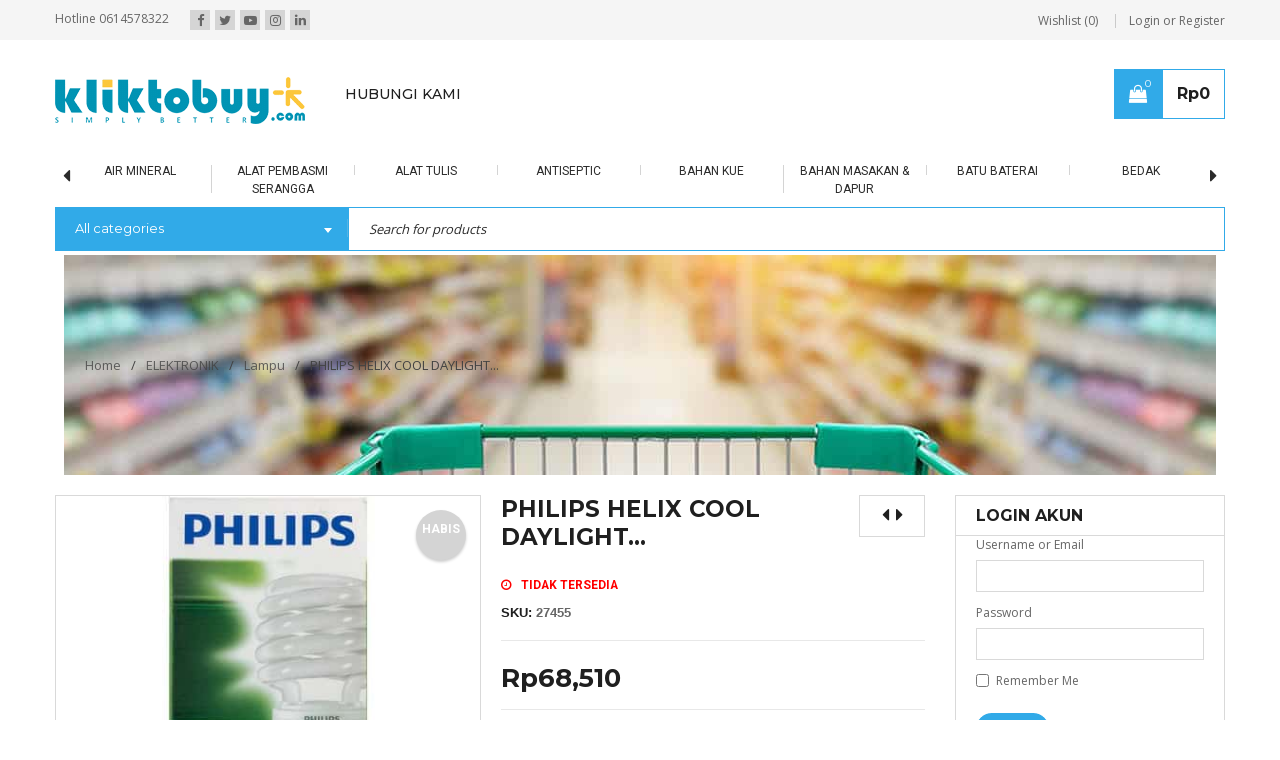

--- FILE ---
content_type: text/html; charset=UTF-8
request_url: https://kliktobuy.com/product/philips-helix-cool-daylight-32-w
body_size: 25242
content:
<!DOCTYPE html>
<html lang="id-ID">
<head>
		<meta charset="UTF-8" />

			<meta name="viewport" content="width=device-width, initial-scale=1, maximum-scale=1, user-scalable=no" />
	
	<link rel="profile" href="//gmpg.org/xfn/11" />
					<script>document.documentElement.className = document.documentElement.className + ' yes-js js_active js'</script>
				<title>PHILIPS HELIX COOL DAYLIGHT LAMPU 32 W | KLIKTOBUY</title>
<meta name='robots' content='max-image-preview:large' />
<link rel='dns-prefetch' href='//fonts.googleapis.com' />
<link href='https://fonts.gstatic.com' crossorigin rel='preconnect' />
<link rel="alternate" type="application/rss+xml" title="KLIKTOBUY &raquo; Feed" href="https://kliktobuy.com/feed" />
<link rel="alternate" title="oEmbed (JSON)" type="application/json+oembed" href="https://kliktobuy.com/wp-json/oembed/1.0/embed?url=https%3A%2F%2Fkliktobuy.com%2Fproduct%2Fphilips-helix-cool-daylight-32-w" />
<link rel="alternate" title="oEmbed (XML)" type="text/xml+oembed" href="https://kliktobuy.com/wp-json/oembed/1.0/embed?url=https%3A%2F%2Fkliktobuy.com%2Fproduct%2Fphilips-helix-cool-daylight-32-w&#038;format=xml" />
		<!-- This site uses the Google Analytics by MonsterInsights plugin v8.10.0 - Using Analytics tracking - https://www.monsterinsights.com/ -->
		<!-- Note: MonsterInsights is not currently configured on this site. The site owner needs to authenticate with Google Analytics in the MonsterInsights settings panel. -->
					<!-- No UA code set -->
				<!-- / Google Analytics by MonsterInsights -->
		<style id='wp-img-auto-sizes-contain-inline-css' type='text/css'>
img:is([sizes=auto i],[sizes^="auto," i]){contain-intrinsic-size:3000px 1500px}
/*# sourceURL=wp-img-auto-sizes-contain-inline-css */
</style>
<link rel='stylesheet' id='wp-block-library-css' href='https://kliktobuy.com/wp-includes/css/dist/block-library/style.min.css?ver=6.9' type='text/css' media='all' />
<style id='global-styles-inline-css' type='text/css'>
:root{--wp--preset--aspect-ratio--square: 1;--wp--preset--aspect-ratio--4-3: 4/3;--wp--preset--aspect-ratio--3-4: 3/4;--wp--preset--aspect-ratio--3-2: 3/2;--wp--preset--aspect-ratio--2-3: 2/3;--wp--preset--aspect-ratio--16-9: 16/9;--wp--preset--aspect-ratio--9-16: 9/16;--wp--preset--color--black: #000000;--wp--preset--color--cyan-bluish-gray: #abb8c3;--wp--preset--color--white: #ffffff;--wp--preset--color--pale-pink: #f78da7;--wp--preset--color--vivid-red: #cf2e2e;--wp--preset--color--luminous-vivid-orange: #ff6900;--wp--preset--color--luminous-vivid-amber: #fcb900;--wp--preset--color--light-green-cyan: #7bdcb5;--wp--preset--color--vivid-green-cyan: #00d084;--wp--preset--color--pale-cyan-blue: #8ed1fc;--wp--preset--color--vivid-cyan-blue: #0693e3;--wp--preset--color--vivid-purple: #9b51e0;--wp--preset--gradient--vivid-cyan-blue-to-vivid-purple: linear-gradient(135deg,rgb(6,147,227) 0%,rgb(155,81,224) 100%);--wp--preset--gradient--light-green-cyan-to-vivid-green-cyan: linear-gradient(135deg,rgb(122,220,180) 0%,rgb(0,208,130) 100%);--wp--preset--gradient--luminous-vivid-amber-to-luminous-vivid-orange: linear-gradient(135deg,rgb(252,185,0) 0%,rgb(255,105,0) 100%);--wp--preset--gradient--luminous-vivid-orange-to-vivid-red: linear-gradient(135deg,rgb(255,105,0) 0%,rgb(207,46,46) 100%);--wp--preset--gradient--very-light-gray-to-cyan-bluish-gray: linear-gradient(135deg,rgb(238,238,238) 0%,rgb(169,184,195) 100%);--wp--preset--gradient--cool-to-warm-spectrum: linear-gradient(135deg,rgb(74,234,220) 0%,rgb(151,120,209) 20%,rgb(207,42,186) 40%,rgb(238,44,130) 60%,rgb(251,105,98) 80%,rgb(254,248,76) 100%);--wp--preset--gradient--blush-light-purple: linear-gradient(135deg,rgb(255,206,236) 0%,rgb(152,150,240) 100%);--wp--preset--gradient--blush-bordeaux: linear-gradient(135deg,rgb(254,205,165) 0%,rgb(254,45,45) 50%,rgb(107,0,62) 100%);--wp--preset--gradient--luminous-dusk: linear-gradient(135deg,rgb(255,203,112) 0%,rgb(199,81,192) 50%,rgb(65,88,208) 100%);--wp--preset--gradient--pale-ocean: linear-gradient(135deg,rgb(255,245,203) 0%,rgb(182,227,212) 50%,rgb(51,167,181) 100%);--wp--preset--gradient--electric-grass: linear-gradient(135deg,rgb(202,248,128) 0%,rgb(113,206,126) 100%);--wp--preset--gradient--midnight: linear-gradient(135deg,rgb(2,3,129) 0%,rgb(40,116,252) 100%);--wp--preset--font-size--small: 13px;--wp--preset--font-size--medium: 20px;--wp--preset--font-size--large: 36px;--wp--preset--font-size--x-large: 42px;--wp--preset--spacing--20: 0.44rem;--wp--preset--spacing--30: 0.67rem;--wp--preset--spacing--40: 1rem;--wp--preset--spacing--50: 1.5rem;--wp--preset--spacing--60: 2.25rem;--wp--preset--spacing--70: 3.38rem;--wp--preset--spacing--80: 5.06rem;--wp--preset--shadow--natural: 6px 6px 9px rgba(0, 0, 0, 0.2);--wp--preset--shadow--deep: 12px 12px 50px rgba(0, 0, 0, 0.4);--wp--preset--shadow--sharp: 6px 6px 0px rgba(0, 0, 0, 0.2);--wp--preset--shadow--outlined: 6px 6px 0px -3px rgb(255, 255, 255), 6px 6px rgb(0, 0, 0);--wp--preset--shadow--crisp: 6px 6px 0px rgb(0, 0, 0);}:where(.is-layout-flex){gap: 0.5em;}:where(.is-layout-grid){gap: 0.5em;}body .is-layout-flex{display: flex;}.is-layout-flex{flex-wrap: wrap;align-items: center;}.is-layout-flex > :is(*, div){margin: 0;}body .is-layout-grid{display: grid;}.is-layout-grid > :is(*, div){margin: 0;}:where(.wp-block-columns.is-layout-flex){gap: 2em;}:where(.wp-block-columns.is-layout-grid){gap: 2em;}:where(.wp-block-post-template.is-layout-flex){gap: 1.25em;}:where(.wp-block-post-template.is-layout-grid){gap: 1.25em;}.has-black-color{color: var(--wp--preset--color--black) !important;}.has-cyan-bluish-gray-color{color: var(--wp--preset--color--cyan-bluish-gray) !important;}.has-white-color{color: var(--wp--preset--color--white) !important;}.has-pale-pink-color{color: var(--wp--preset--color--pale-pink) !important;}.has-vivid-red-color{color: var(--wp--preset--color--vivid-red) !important;}.has-luminous-vivid-orange-color{color: var(--wp--preset--color--luminous-vivid-orange) !important;}.has-luminous-vivid-amber-color{color: var(--wp--preset--color--luminous-vivid-amber) !important;}.has-light-green-cyan-color{color: var(--wp--preset--color--light-green-cyan) !important;}.has-vivid-green-cyan-color{color: var(--wp--preset--color--vivid-green-cyan) !important;}.has-pale-cyan-blue-color{color: var(--wp--preset--color--pale-cyan-blue) !important;}.has-vivid-cyan-blue-color{color: var(--wp--preset--color--vivid-cyan-blue) !important;}.has-vivid-purple-color{color: var(--wp--preset--color--vivid-purple) !important;}.has-black-background-color{background-color: var(--wp--preset--color--black) !important;}.has-cyan-bluish-gray-background-color{background-color: var(--wp--preset--color--cyan-bluish-gray) !important;}.has-white-background-color{background-color: var(--wp--preset--color--white) !important;}.has-pale-pink-background-color{background-color: var(--wp--preset--color--pale-pink) !important;}.has-vivid-red-background-color{background-color: var(--wp--preset--color--vivid-red) !important;}.has-luminous-vivid-orange-background-color{background-color: var(--wp--preset--color--luminous-vivid-orange) !important;}.has-luminous-vivid-amber-background-color{background-color: var(--wp--preset--color--luminous-vivid-amber) !important;}.has-light-green-cyan-background-color{background-color: var(--wp--preset--color--light-green-cyan) !important;}.has-vivid-green-cyan-background-color{background-color: var(--wp--preset--color--vivid-green-cyan) !important;}.has-pale-cyan-blue-background-color{background-color: var(--wp--preset--color--pale-cyan-blue) !important;}.has-vivid-cyan-blue-background-color{background-color: var(--wp--preset--color--vivid-cyan-blue) !important;}.has-vivid-purple-background-color{background-color: var(--wp--preset--color--vivid-purple) !important;}.has-black-border-color{border-color: var(--wp--preset--color--black) !important;}.has-cyan-bluish-gray-border-color{border-color: var(--wp--preset--color--cyan-bluish-gray) !important;}.has-white-border-color{border-color: var(--wp--preset--color--white) !important;}.has-pale-pink-border-color{border-color: var(--wp--preset--color--pale-pink) !important;}.has-vivid-red-border-color{border-color: var(--wp--preset--color--vivid-red) !important;}.has-luminous-vivid-orange-border-color{border-color: var(--wp--preset--color--luminous-vivid-orange) !important;}.has-luminous-vivid-amber-border-color{border-color: var(--wp--preset--color--luminous-vivid-amber) !important;}.has-light-green-cyan-border-color{border-color: var(--wp--preset--color--light-green-cyan) !important;}.has-vivid-green-cyan-border-color{border-color: var(--wp--preset--color--vivid-green-cyan) !important;}.has-pale-cyan-blue-border-color{border-color: var(--wp--preset--color--pale-cyan-blue) !important;}.has-vivid-cyan-blue-border-color{border-color: var(--wp--preset--color--vivid-cyan-blue) !important;}.has-vivid-purple-border-color{border-color: var(--wp--preset--color--vivid-purple) !important;}.has-vivid-cyan-blue-to-vivid-purple-gradient-background{background: var(--wp--preset--gradient--vivid-cyan-blue-to-vivid-purple) !important;}.has-light-green-cyan-to-vivid-green-cyan-gradient-background{background: var(--wp--preset--gradient--light-green-cyan-to-vivid-green-cyan) !important;}.has-luminous-vivid-amber-to-luminous-vivid-orange-gradient-background{background: var(--wp--preset--gradient--luminous-vivid-amber-to-luminous-vivid-orange) !important;}.has-luminous-vivid-orange-to-vivid-red-gradient-background{background: var(--wp--preset--gradient--luminous-vivid-orange-to-vivid-red) !important;}.has-very-light-gray-to-cyan-bluish-gray-gradient-background{background: var(--wp--preset--gradient--very-light-gray-to-cyan-bluish-gray) !important;}.has-cool-to-warm-spectrum-gradient-background{background: var(--wp--preset--gradient--cool-to-warm-spectrum) !important;}.has-blush-light-purple-gradient-background{background: var(--wp--preset--gradient--blush-light-purple) !important;}.has-blush-bordeaux-gradient-background{background: var(--wp--preset--gradient--blush-bordeaux) !important;}.has-luminous-dusk-gradient-background{background: var(--wp--preset--gradient--luminous-dusk) !important;}.has-pale-ocean-gradient-background{background: var(--wp--preset--gradient--pale-ocean) !important;}.has-electric-grass-gradient-background{background: var(--wp--preset--gradient--electric-grass) !important;}.has-midnight-gradient-background{background: var(--wp--preset--gradient--midnight) !important;}.has-small-font-size{font-size: var(--wp--preset--font-size--small) !important;}.has-medium-font-size{font-size: var(--wp--preset--font-size--medium) !important;}.has-large-font-size{font-size: var(--wp--preset--font-size--large) !important;}.has-x-large-font-size{font-size: var(--wp--preset--font-size--x-large) !important;}
/*# sourceURL=global-styles-inline-css */
</style>

<style id='classic-theme-styles-inline-css' type='text/css'>
/*! This file is auto-generated */
.wp-block-button__link{color:#fff;background-color:#32373c;border-radius:9999px;box-shadow:none;text-decoration:none;padding:calc(.667em + 2px) calc(1.333em + 2px);font-size:1.125em}.wp-block-file__button{background:#32373c;color:#fff;text-decoration:none}
/*# sourceURL=/wp-includes/css/classic-themes.min.css */
</style>
<link rel='stylesheet' id='contact-form-7-css' href='https://kliktobuy.com/wp-content/plugins/contact-form-7/includes/css/styles.css?ver=5.5.6' type='text/css' media='all' />
<link rel='stylesheet' id='js_composer_front-css' href='https://kliktobuy.com/wp-content/plugins/js_composer/assets/css/js_composer.min.css?ver=6.7.0' type='text/css' media='all' />
<link rel='stylesheet' id='ts-shortcode-css' href='https://kliktobuy.com/wp-content/plugins/themesky/css/shortcode.css?ver=2.0.5' type='text/css' media='all' />
<link rel='stylesheet' id='owl-carousel-css' href='https://kliktobuy.com/wp-content/plugins/themesky/css/owl.carousel.css?ver=2.0.5' type='text/css' media='all' />
<link rel='stylesheet' id='tier-pricing-table-front-css-css' href='https://kliktobuy.com/wp-content/plugins/tier-pricing-table/assets/frontend/main.css?ver=2.6.0' type='text/css' media='all' />
<link rel='stylesheet' id='woo-title-limit-css' href='https://kliktobuy.com/wp-content/plugins/woo-title-limit/public/css/woo-title-limit-public.css?ver=2.0.3' type='text/css' media='all' />
<link rel='stylesheet' id='photoswipe-css' href='https://kliktobuy.com/wp-content/plugins/woocommerce/assets/css/photoswipe/photoswipe.min.css?ver=6.2.2' type='text/css' media='all' />
<link rel='stylesheet' id='photoswipe-default-skin-css' href='https://kliktobuy.com/wp-content/plugins/woocommerce/assets/css/photoswipe/default-skin/default-skin.min.css?ver=6.2.2' type='text/css' media='all' />
<link rel='stylesheet' id='woocommerce-layout-css' href='https://kliktobuy.com/wp-content/plugins/woocommerce/assets/css/woocommerce-layout.css?ver=6.2.2' type='text/css' media='all' />
<link rel='stylesheet' id='woocommerce-smallscreen-css' href='https://kliktobuy.com/wp-content/plugins/woocommerce/assets/css/woocommerce-smallscreen.css?ver=6.2.2' type='text/css' media='only screen and (max-width: 768px)' />
<link rel='stylesheet' id='woocommerce-general-css' href='https://kliktobuy.com/wp-content/plugins/woocommerce/assets/css/woocommerce.css?ver=6.2.2' type='text/css' media='all' />
<style id='woocommerce-inline-inline-css' type='text/css'>
.woocommerce form .form-row .required { visibility: visible; }
/*# sourceURL=woocommerce-inline-inline-css */
</style>
<link rel='stylesheet' id='wt-smart-coupon-for-woo-css' href='https://kliktobuy.com/wp-content/plugins/wt-smart-coupons-for-woocommerce/public/css/wt-smart-coupon-public.css?ver=1.6.1' type='text/css' media='all' />
<link rel='stylesheet' id='yith-wacp-frontend-css' href='https://kliktobuy.com/wp-content/plugins/yith-woocommerce-added-to-cart-popup_v124/assets/css/wacp-frontend.css?ver=6.9' type='text/css' media='all' />
<style id='yith-wacp-frontend-inline-css' type='text/css'>

                #yith-wacp-popup .yith-wacp-content a.button {
                        background: #0094b4;
                        color: #fbc63c;
                }
                #yith-wacp-popup .yith-wacp-content a.button:hover {
                        background: #02a9cf;
                        color: #fbc63c;
                }

			#yith-wacp-popup .yith-wacp-wrapper {
				max-width: 700px;
				max-height: 700px;
			}
				#yith-wacp-popup .yith-wacp-message:before {
					min-width: 30px;
					min-height: 30px;
					background: url(http://kliktobuy.com/wp-content/plugins/added-to-cart-popup/assets/images/message-icon.png) no-repeat center center;
				}
			#yith-wacp-popup .yith-wacp-main {
				background-color: #ffffff;
			}
			#yith-wacp-popup .yith-wacp-overlay {
				background-color: #000000;
			}
			#yith-wacp-popup.open .yith-wacp-overlay {
				opacity: 0.8;
			}
			#yith-wacp-popup .yith-wacp-close {
				color: #ffffff;
			}
			#yith-wacp-popup .yith-wacp-close:hover {
				color: #c0c0c0;
			}
			#yith-wacp-popup .yith-wacp-message {
				color: #000000;
				background-color: #e6ffc5;
			}
			.yith-wacp-content .cart-info > div {
				color: #565656;
			}
			.yith-wacp-content .cart-info > div span {
				color: #000000;
			}
			.yith-wacp-content table.cart-list td.item-info .item-name:hover,
			.yith-wacp-content h3.product-title:hover {
				color: #565656;
			}
			.yith-wacp-content table.cart-list td.item-info .item-name,
			.yith-wacp-content table.cart-list td.item-info dl,
			.yith-wacp-content h3.product-title {
				color: #000000;
			}
			.yith-wacp-content table.cart-list td.item-info .item-price,
			.yith-wacp-content .product-price,
			.yith-wacp-content ul.products li.product .price,
			.yith-wacp-content ul.products li.product .price ins {
				color: #0094b4;
			}
/*# sourceURL=yith-wacp-frontend-inline-css */
</style>
<link rel='stylesheet' id='yith-wcbr-css' href='https://kliktobuy.com/wp-content/plugins/yith-woocommerce-brands-add-on/assets/css/yith-wcbr.css?ver=2.0.0' type='text/css' media='all' />
<link rel='stylesheet' id='wccs-public-css' href='https://kliktobuy.com/wp-content/plugins/easy-woocommerce-discounts/public/css/wccs-public.min.css?ver=6.9' type='text/css' media='all' />
<link rel='stylesheet' id='wacp-scroller-plugin-css-css' href='https://kliktobuy.com/wp-content/plugins/yith-woocommerce-added-to-cart-popup_v124/assets/css/perfect-scrollbar.css?ver=6.9' type='text/css' media='all' />
<link rel='stylesheet' id='google-fonts-open-sans-css' href='//fonts.googleapis.com/css?family=Open+Sans%3A300%2C400%2C500%2C600%2C700%2C800%2C900%26subset%3Dlatin%2Clatin-ext&#038;ver=6.9' type='text/css' media='all' />
<link rel='stylesheet' id='google-fonts-montserrat-css' href='//fonts.googleapis.com/css?family=Montserrat%3A300%2C400%2C500%2C600%2C700%2C800%2C900%26subset%3Dlatin%2Clatin-ext&#038;ver=6.9' type='text/css' media='all' />
<link rel='stylesheet' id='google-fonts-roboto-css' href='//fonts.googleapis.com/css?family=Roboto%3A300%2C400%2C500%2C600%2C700%2C800%2C900%26subset%3Dlatin%2Clatin-ext&#038;ver=6.9' type='text/css' media='all' />
<link rel='stylesheet' id='font-awesome-css' href='https://kliktobuy.com/wp-content/themes/sanzo/css/font-awesome.css?ver=2.2.1' type='text/css' media='all' />
<link rel='stylesheet' id='sanzo-reset-css' href='https://kliktobuy.com/wp-content/themes/sanzo/css/reset.css?ver=2.2.1' type='text/css' media='all' />
<link rel='stylesheet' id='sanzo-style-css' href='https://kliktobuy.com/wp-content/themes/sanzo/style.css?ver=2.2.1' type='text/css' media='all' />
<link rel='stylesheet' id='sanzo-responsive-css' href='https://kliktobuy.com/wp-content/themes/sanzo/css/responsive.css?ver=2.2.1' type='text/css' media='all' />
<link rel='stylesheet' id='prettyPhoto-css' href='https://kliktobuy.com/wp-content/themes/sanzo/css/prettyPhoto.css?ver=2.2.1' type='text/css' media='all' />
<link rel='stylesheet' id='select2-css' href='https://kliktobuy.com/wp-content/plugins/woocommerce/assets/css/select2.css?ver=6.2.2' type='text/css' media='all' />
<link rel='stylesheet' id='sanzo-dynamic-css-css' href='https://kliktobuy.com/wp-content/uploads/sanzo.css?ver=1711026654' type='text/css' media='all' />
<script type="text/template" id="tmpl-variation-template">
	<div class="woocommerce-variation-description">{{{ data.variation.variation_description }}}</div>
	<div class="woocommerce-variation-price">{{{ data.variation.price_html }}}</div>
	<div class="woocommerce-variation-availability">{{{ data.variation.availability_html }}}</div>
</script>
<script type="text/template" id="tmpl-unavailable-variation-template">
	<p>Sorry, this product is unavailable. Please choose a different combination.</p>
</script>
<script type="text/javascript" src="https://kliktobuy.com/wp-includes/js/jquery/jquery.min.js?ver=3.7.1" id="jquery-core-js"></script>
<script type="text/javascript" src="https://kliktobuy.com/wp-includes/js/jquery/jquery-migrate.min.js?ver=3.4.1" id="jquery-migrate-js"></script>
<script type="text/javascript" src="https://kliktobuy.com/wp-content/plugins/revslider/public/assets/js/rbtools.min.js?ver=6.5.5" async id="tp-tools-js"></script>
<script type="text/javascript" src="https://kliktobuy.com/wp-content/plugins/revslider/public/assets/js/rs6.min.js?ver=6.5.5" async id="revmin-js"></script>
<script type="text/javascript" src="https://kliktobuy.com/wp-includes/js/jquery/ui/core.min.js?ver=1.13.3" id="jquery-ui-core-js"></script>
<script type="text/javascript" src="https://kliktobuy.com/wp-includes/js/jquery/ui/tooltip.min.js?ver=1.13.3" id="jquery-ui-tooltip-js"></script>
<script type="text/javascript" id="tier-pricing-table-front-js-js-extra">
/* <![CDATA[ */
var tieredPricingTable = {"load_table_nonce":"dcbf57b7c8","product_type":"simple","settings":{"display":"yes","position_hook":"woocommerce_before_add_to_cart_button","head_quantity_text":"Quantity","head_price_text":"Harga","display_type":"table","selected_quantity_color":"#fcf3d8","table_title":"Harga Grosir","table_css_class":"","tooltip_size":"15","tooltip_border":"yes","show_discount_in_cart":"yes","tiered_price_at_catalog":"yes","tiered_price_at_product_page":"no","tiered_price_at_catalog_for_variable":"yes","tiered_price_at_catalog_type":"range","lowest_prefix":"From","show_discount_column":"yes","clickable_table_rows":"no","show_total_price":"no","head_discount_text":"Discount (%)"},"is_premium":"no","currency_options":{"currency_symbol":"Rp","decimal_separator":".","thousand_separator":",","decimals":0,"price_format":"%1$s%2$s","price_suffix":""}};
//# sourceURL=tier-pricing-table-front-js-js-extra
/* ]]> */
</script>
<script type="text/javascript" src="https://kliktobuy.com/wp-content/plugins/tier-pricing-table/assets/frontend/product-tier-pricing-table.js?ver=2.6.0" id="tier-pricing-table-front-js-js"></script>
<script type="text/javascript" src="https://kliktobuy.com/wp-content/plugins/woo-title-limit/public/js/woo-title-limit-public.js?ver=2.0.3" id="woo-title-limit-js"></script>
<script type="text/javascript" id="wt-smart-coupon-for-woo-js-extra">
/* <![CDATA[ */
var WTSmartCouponOBJ = {"ajaxurl":"https://kliktobuy.com/wp-admin/admin-ajax.php","wc_ajax_url":"https://kliktobuy.com/?wc-ajax=","nonces":{"public":"13c10bff63","apply_coupon":"f131c25206"},"labels":{"please_wait":"Please wait...","choose_variation":"Please choose a variation","error":"Error !!!"},"shipping_method":[],"payment_method":"","is_cart":""};
//# sourceURL=wt-smart-coupon-for-woo-js-extra
/* ]]> */
</script>
<script type="text/javascript" src="https://kliktobuy.com/wp-content/plugins/wt-smart-coupons-for-woocommerce/public/js/wt-smart-coupon-public.js?ver=1.6.1" id="wt-smart-coupon-for-woo-js"></script>
<link rel="https://api.w.org/" href="https://kliktobuy.com/wp-json/" /><link rel="alternate" title="JSON" type="application/json" href="https://kliktobuy.com/wp-json/wp/v2/product/27455" /><link rel="EditURI" type="application/rsd+xml" title="RSD" href="https://kliktobuy.com/xmlrpc.php?rsd" />
<meta name="generator" content="WordPress 6.9" />
<meta name="generator" content="WooCommerce 6.2.2" />
<link rel="canonical" href="https://kliktobuy.com/product/philips-helix-cool-daylight-32-w" />
<link rel='shortlink' href='https://kliktobuy.com/?p=27455' />

<link rel="stylesheet" href="https://kliktobuy.com/wp-content/plugins/count-per-day/counter.css" type="text/css" />
<style type="text/css" data-type="vc_shortcodes-custom-css">.vc_custom_1475026056389{margin-bottom: 0px !important;}.vc_custom_1632799462866{margin-bottom: 15px !important;}</style><!-- Starting: WooCommerce Conversion Tracking (https://wordpress.org/plugins/woocommerce-conversion-tracking/) -->
<!-- End: WooCommerce Conversion Tracking Codes -->
	<noscript><style>.woocommerce-product-gallery{ opacity: 1 !important; }</style></noscript>
	<meta name="generator" content="Powered by WPBakery Page Builder - drag and drop page builder for WordPress."/>
<style type="text/css" id="custom-background-css">
body.custom-background { background-color: #ffffff; }
</style>
	<style>.qib-container input[type='number']:not(#qib_id):not(#qib_id){-moz-appearance:textfield;}.qib-container input[type='number']:not(#qib_id):not(#qib_id)::-webkit-outer-spin-button,.qib-container input[type='number']:not(#qib_id):not(#qib_id)::-webkit-inner-spin-button{-webkit-appearance:none;display:none;margin:0;}form.cart button[type='submit']:not(#qib_id):not(#qib_id),form.cart .qib-container + div:not(#qib_id):not(#qib_id){display:inline-block;margin:0;padding-top:0;padding-bottom:0;float:none;vertical-align:top;text-align:center;}form.cart button[type='submit']:not(#qib_id):not(#qib_id):not(_){line-height:1;}form.cart button[type='submit']:not(#qib_id):not(#qib_id):not(_):not(_){height:35px;text-align:center;}form.cart .qib-container + button[type='submit']:not(#qib_id):not(#qib_id),form.cart .qib-container + div:not(#qib_id):not(#qib_id):not(_){margin-left:1em;}form.cart button[type='submit']:focus:not(#qib_id):not(#qib_id){outline-width:2px;outline-offset:-2px;outline-style:solid;}.qib-container div.quantity:not(#qib_id):not(#qib_id) {float:left;line-height:1;display:inline-block;margin:0;padding:0;border:none;border-radius:0;width:auto;min-height:initial;min-width:initial;max-height:initial;max-width:initial;}.qib-button:not(#qib_id):not(#qib_id){line-height:1;display:inline-block;margin:0;padding:0;box-sizing:border-box;height:35px;width:30px;color:black;background:#e2e2e2;border-color:#cac9c9;float:left;min-height:initial;min-width:initial;max-height:initial;max-width:initial;vertical-align:middle;font-size:16px;letter-spacing:0;border-style:solid;border-width:1px;transition:none;border-radius:0;}.qib-button:focus:not(#qib_id):not(#qib_id) {border:2px #b3b3aa solid;outline:none;}.qib-button:hover:not(#qib_id):not(#qib_id) {background:#d6d5d5;}.qib-container .quantity input.qty:not(#qib_id):not(#qib_id){line-height:1;background:none;text-align:center;vertical-align:middle;margin:0;padding:0;box-sizing:border-box;height:35px;width:45px;min-height:initial;min-width:initial;max-height:initial;max-width:initial;box-shadow:none;font-size:15px;border-style:solid;border-color:#cac9c9;border-width:1px 0;border-radius:0;}.qib-container .quantity input.qty:focus:not(#qib_id):not(#qib_id) {border-color:#cac9c9;outline:none;border-width:2px 1px;border-style:solid;}.woocommerce table.cart td.product-quantity:not(#qib_id):not(#qib_id){white-space:nowrap;}@media (min-width:768px){.woocommerce table.cart td.product-quantity:not(#qib_id):not(#qib_id){text-align:center;}}@media (min-width:768px){.woocommerce table.cart td.product-quantity .qib-container:not(#qib_id):not(#qib_id){display:flex;justify-content:center;}}.qib-container:not(#qib_id):not(#qib_id) {display:inline-block;}.woocommerce-grouped-product-list-item__quantity:not(#qib_id):not(#qib_id){margin:0;padding-left:0;padding-right:0;text-align:left;}.woocommerce-grouped-product-list-item__quantity .qib-container:not(#qib_id):not(#qib_id){display:flex;}.quantity .minus:not(#qib_id):not(#qib_id),.quantity .plus:not(#qib_id):not(#qib_id),.quantity > a:not(#qib_id):not(#qib_id){display:none;}.products.oceanwp-row .qib-container:not(#qib_id):not(#qib_id){margin-bottom:8px;}</style><meta name="generator" content="Powered by Slider Revolution 6.5.5 - responsive, Mobile-Friendly Slider Plugin for WordPress with comfortable drag and drop interface." />
<link rel="icon" href="https://kliktobuy.com/wp-content/uploads/2014/12/cropped-logo-kliktobuy-32x32.png" sizes="32x32" />
<link rel="icon" href="https://kliktobuy.com/wp-content/uploads/2014/12/cropped-logo-kliktobuy-192x192.png" sizes="192x192" />
<link rel="apple-touch-icon" href="https://kliktobuy.com/wp-content/uploads/2014/12/cropped-logo-kliktobuy-180x180.png" />
<meta name="msapplication-TileImage" content="https://kliktobuy.com/wp-content/uploads/2014/12/cropped-logo-kliktobuy-270x270.png" />
<script type="text/javascript">function setREVStartSize(e){
			//window.requestAnimationFrame(function() {				 
				window.RSIW = window.RSIW===undefined ? window.innerWidth : window.RSIW;	
				window.RSIH = window.RSIH===undefined ? window.innerHeight : window.RSIH;	
				try {								
					var pw = document.getElementById(e.c).parentNode.offsetWidth,
						newh;
					pw = pw===0 || isNaN(pw) ? window.RSIW : pw;
					e.tabw = e.tabw===undefined ? 0 : parseInt(e.tabw);
					e.thumbw = e.thumbw===undefined ? 0 : parseInt(e.thumbw);
					e.tabh = e.tabh===undefined ? 0 : parseInt(e.tabh);
					e.thumbh = e.thumbh===undefined ? 0 : parseInt(e.thumbh);
					e.tabhide = e.tabhide===undefined ? 0 : parseInt(e.tabhide);
					e.thumbhide = e.thumbhide===undefined ? 0 : parseInt(e.thumbhide);
					e.mh = e.mh===undefined || e.mh=="" || e.mh==="auto" ? 0 : parseInt(e.mh,0);		
					if(e.layout==="fullscreen" || e.l==="fullscreen") 						
						newh = Math.max(e.mh,window.RSIH);					
					else{					
						e.gw = Array.isArray(e.gw) ? e.gw : [e.gw];
						for (var i in e.rl) if (e.gw[i]===undefined || e.gw[i]===0) e.gw[i] = e.gw[i-1];					
						e.gh = e.el===undefined || e.el==="" || (Array.isArray(e.el) && e.el.length==0)? e.gh : e.el;
						e.gh = Array.isArray(e.gh) ? e.gh : [e.gh];
						for (var i in e.rl) if (e.gh[i]===undefined || e.gh[i]===0) e.gh[i] = e.gh[i-1];
											
						var nl = new Array(e.rl.length),
							ix = 0,						
							sl;					
						e.tabw = e.tabhide>=pw ? 0 : e.tabw;
						e.thumbw = e.thumbhide>=pw ? 0 : e.thumbw;
						e.tabh = e.tabhide>=pw ? 0 : e.tabh;
						e.thumbh = e.thumbhide>=pw ? 0 : e.thumbh;					
						for (var i in e.rl) nl[i] = e.rl[i]<window.RSIW ? 0 : e.rl[i];
						sl = nl[0];									
						for (var i in nl) if (sl>nl[i] && nl[i]>0) { sl = nl[i]; ix=i;}															
						var m = pw>(e.gw[ix]+e.tabw+e.thumbw) ? 1 : (pw-(e.tabw+e.thumbw)) / (e.gw[ix]);					
						newh =  (e.gh[ix] * m) + (e.tabh + e.thumbh);
					}
					var el = document.getElementById(e.c);
					if (el!==null && el) el.style.height = newh+"px";					
					el = document.getElementById(e.c+"_wrapper");
					if (el!==null && el) {
						el.style.height = newh+"px";
						el.style.display = "block";
					}
				} catch(e){
					console.log("Failure at Presize of Slider:" + e)
				}					   
			//});
		  };</script>
<noscript><style> .wpb_animate_when_almost_visible { opacity: 1; }</style></noscript><noscript><style id="rocket-lazyload-nojs-css">.rll-youtube-player, [data-lazy-src]{display:none !important;}</style></noscript><link rel='stylesheet' id='rs-plugin-settings-css' href='https://kliktobuy.com/wp-content/plugins/revslider/public/assets/css/rs6.css?ver=6.5.5' type='text/css' media='all' />
<style id='rs-plugin-settings-inline-css' type='text/css'>
#rs-demo-id {}
/*# sourceURL=rs-plugin-settings-inline-css */
</style>
</head>
<body class="paged wp-singular product-template-default single single-product postid-27455 custom-background wp-theme-sanzo theme-sanzo woocommerce woocommerce-page woocommerce-no-js layout-advance header-wide main-content-boxed footer-wide ts_desktop wpb-js-composer js-comp-ver-6.7.0 vc_responsive">
<div id="page" class="hfeed site">
	
	<div class="mobile-menu-wrapper">
		<span class="ic-mobile-menu-close-button"><i class="fa fa-remove"></i></span>
		<nav class="main-menu mobile-menu"><ul id="menu-mobile-menu" class="menu"><li id="menu-item-97322" class="menu-item menu-item-type-post_type menu-item-object-page menu-item-97322"><a href="https://kliktobuy.com/home-main">Home main</a></li>
<li id="menu-item-97324" class="menu-item menu-item-type-post_type menu-item-object-page menu-item-97324"><a href="https://kliktobuy.com/my-account">My Account</a></li>
<li id="menu-item-97338" class="menu-item menu-item-type-custom menu-item-object-custom menu-item-97338"><a href="https://kliktobuy.com/my-account/orders">Pesanan</a></li>
<li id="menu-item-97333" class="menu-item menu-item-type-post_type menu-item-object-page menu-item-97333"><a href="https://kliktobuy.com/wishlist">Wishlist</a></li>
<li id="menu-item-97334" class="menu-item menu-item-type-custom menu-item-object-custom menu-item-97334"><a href="https://kliktobuy.com/my-account/edit-address">Alamat</a></li>
<li id="menu-item-97335" class="menu-item menu-item-type-custom menu-item-object-custom menu-item-97335"><a href="https://kliktobuy.com/my-account/edit-account">Detail Akun</a></li>
<li id="menu-item-97337" class="menu-item menu-item-type-custom menu-item-object-custom menu-item-97337"><a href="https://kliktobuy.com/my-account/lost-password">Lupa password</a></li>
<li id="menu-item-97323" class="menu-item menu-item-type-post_type menu-item-object-page current_page_parent menu-item-97323"><a href="https://kliktobuy.com/shop">Shop</a></li>
<li id="menu-item-97325" class="menu-item menu-item-type-post_type menu-item-object-page menu-item-privacy-policy menu-item-97325"><a rel="privacy-policy" href="https://kliktobuy.com/privacy-policy">Kebijakan Privasi</a></li>
<li id="menu-item-97326" class="menu-item menu-item-type-post_type menu-item-object-page menu-item-97326"><a href="https://kliktobuy.com/cara-konfirmasi">Cara Konfirmasi</a></li>
<li id="menu-item-97327" class="menu-item menu-item-type-post_type menu-item-object-page menu-item-97327"><a href="https://kliktobuy.com/cara-pembayaran">Cara Pembayaran</a></li>
<li id="menu-item-97331" class="menu-item menu-item-type-post_type menu-item-object-page menu-item-97331"><a href="https://kliktobuy.com/terms-of-use">Syarat &#038; Ketentuan</a></li>
<li id="menu-item-97332" class="menu-item menu-item-type-post_type menu-item-object-page menu-item-97332"><a href="https://kliktobuy.com/tentang-kami">Tentang Kami</a></li>
</ul></nav>	</div>
	
	
		<!-- Page Slider -->
				
		<header class="ts-header has-sticky">
			<div class="header-container">
								<div class="header-template header-v1 show-cart show-search">

					<div class="header-top">
						<div class="container">
							<div class="header-top-left">

																<div class="info-desc">Hotline 0614578322</div>
																
								<ul class="ts-social-sharing header-social-sharing">
		
	
		<li class="facebook">
		<a href="http://facebook/kliktobuyofficial" target="_blank"><i class="fa fa-facebook"></i></a>
	</li>
	
		<li class="twitter">
		<a href="http://twitter.com/kliktobuy" target="_blank"><i class="fa fa-twitter"></i></a>
	</li>
		
		<li class="youtube">
		<a href="#" target="_blank"><i class="fa fa-youtube-play"></i></a>
	</li>
		
		<li class="instagram">
		<a href="http://instagram/kliktobuyofficial" target="_blank"><i class="fa fa-instagram"></i></a>
	</li>
		
		<li class="linkedin">
		<a href="http://linkedin.com/in/kliktobuy" target="_blank"><i class="fa fa-linkedin"></i></a>
	</li>
		
	
	</ul>
							</div>
							<div class="header-top-right">
							
								<span class="ic-mobile-menu-button visible-phone"><i class="fa fa-bars"></i></span>
								
								<span class="ts-group-meta-icon-toggle visible-phone"><i class="fa fa-cog"></i></span>
								
																<div class="shopping-cart-wrapper cart-mobile visible-phone">			<div class="ts-tiny-cart-wrapper">
				<a class="cart-control" href="https://kliktobuy.com/cart" title="View your shopping bag">
					<span class="ic-cart"><span class="cart-number">0</span></span>
					<span class="cart-total"><span class="woocommerce-Price-amount amount"><bdi><span class="woocommerce-Price-currencySymbol">Rp</span>0</bdi></span></span>
				</a>
				<span class="cart-drop-icon drop-icon"></span>
				<div class="cart-dropdown-form dropdown-container">
					<div class="form-content">
													<label>Your shopping cart is empty</label>
											</div>
				</div>
			</div>
		</div>
																
								<div class="group-meta-header">
																		
																		
																		<div class="my-wishlist-wrapper">
	<a title="Wishlist" href="https://kliktobuy.com/wishlist" class="tini-wishlist">
		Wishlist (0)	</a>

	</div>
																		
																		<div class="my-account-wrapper">		<div class="ts-tiny-account-wrapper">
			<div class="account-control">
									<a class="login" href="https://kliktobuy.com/my-account" title="Login or Register"><span>Login or Register</span></a>
							</div>
						<div class="account-dropdown-form dropdown-container">
				<div class="form-content">	
					<form name="ts-login-form" id="ts-login-form" action="https://kliktobuy.com/login" method="post"><p class="login-username">
				<label for="user_login">Username or email address</label>
				<input type="text" name="log" id="user_login" autocomplete="username" class="input" value="" size="20" />
			</p><p class="login-password">
				<label for="user_pass">Sandi</label>
				<input type="password" name="pwd" id="user_pass" autocomplete="current-password" spellcheck="false" class="input" value="" size="20" />
			</p><p class="login-submit">
				<input type="submit" name="wp-submit" id="wp-submit" class="button button-primary" value="Login" />
				<input type="hidden" name="redirect_to" value="https://kliktobuy.com/product/philips-helix-cool-daylight-32-w" />
			</p></form>		
					<p class="forgot-pass"><a href="https://kliktobuy.com/my-account/lost-password" title="Forgot Your Password?">Forgot Your Password?</a></p>
				</div>
			</div>
					</div>
		
		</div>
																	</div>
								
							</div>
						</div>
					</div>
					<div class="header-middle header-sticky">
						<div class="container">
							<div class="logo-wrapper">		<div class="logo">
			<a href="https://kliktobuy.com/">
			<!-- Main logo -->
							<img src="http://kliktobuy.com/wp-content/uploads/2017/03/logo-klik-to-buy-mini-1.png" alt="KLIKTOBUY" title="KLIKTOBUY" class="normal-logo" />
						
			<!-- Main logo on mobile -->
							<img src="http://kliktobuy.com/wp-content/uploads/2017/03/logo-klik-to-buy-mini-1.png" alt="KLIKTOBUY" title="KLIKTOBUY" class="normal-logo mobile-logo" />
						
			<!-- Sticky logo -->
							<img src="http://kliktobuy.com/wp-content/uploads/2017/03/logo-klik-to-buy-mini-1.png" alt="KLIKTOBUY" title="KLIKTOBUY" class="normal-logo sticky-logo" />
						
			<!-- Logo Text -->
						</a>
		</div>
		</div>
							
							<div class="menu-wrapper hidden-phone">				
								<div class="ts-menu">
									<nav class="main-menu pc-menu ts-mega-menu-wrapper"><ul id="menu-main-menu" class="menu"><li id="menu-item-12430" class="menu-item menu-item-type-post_type menu-item-object-page menu-item-12430 ts-normal-menu">
	<a href="https://kliktobuy.com/hubungi-kami"><span class="menu-label">Hubungi Kami</span></a></li>
</ul></nav>								</div>
							</div>
							
														<div class="shopping-cart-wrapper">			<div class="ts-tiny-cart-wrapper">
				<a class="cart-control" href="https://kliktobuy.com/cart" title="View your shopping bag">
					<span class="ic-cart"><span class="cart-number">0</span></span>
					<span class="cart-total"><span class="woocommerce-Price-amount amount"><bdi><span class="woocommerce-Price-currencySymbol">Rp</span>0</bdi></span></span>
				</a>
				<span class="cart-drop-icon drop-icon"></span>
				<div class="cart-dropdown-form dropdown-container">
					<div class="form-content">
													<label>Your shopping cart is empty</label>
											</div>
				</div>
			</div>
		</div>
													</div>
					</div>
					<div class="header-bottom">
						<div class="container">
									<div class="header-product-categories ts-slider loading">
						<div class="item">
								<div class="category-name">
					<h3 class="heading-title">
						<a href="https://kliktobuy.com/product-category/minuman/air-mineral">
							Air Mineral						</a>
					</h3>
				</div>
			</div>
						<div class="item">
								<div class="category-name">
					<h3 class="heading-title">
						<a href="https://kliktobuy.com/product-category/elektronik/alat-pembasmi-serangga">
							Alat Pembasmi Serangga						</a>
					</h3>
				</div>
			</div>
						<div class="item">
								<div class="category-name">
					<h3 class="heading-title">
						<a href="https://kliktobuy.com/product-category/stationery/alat-tulis">
							Alat Tulis						</a>
					</h3>
				</div>
			</div>
						<div class="item">
								<div class="category-name">
					<h3 class="heading-title">
						<a href="https://kliktobuy.com/product-category/produk-kesehatan/antiseptic">
							Antiseptic						</a>
					</h3>
				</div>
			</div>
						<div class="item">
								<div class="category-name">
					<h3 class="heading-title">
						<a href="https://kliktobuy.com/product-category/bahan-masakan-dapur/bahan-kue">
							Bahan Kue						</a>
					</h3>
				</div>
			</div>
						<div class="item">
								<div class="category-name">
					<h3 class="heading-title">
						<a href="https://kliktobuy.com/product-category/bahan-masakan-dapur">
							BAHAN MASAKAN &amp; DAPUR						</a>
					</h3>
				</div>
			</div>
						<div class="item">
								<div class="category-name">
					<h3 class="heading-title">
						<a href="https://kliktobuy.com/product-category/batu-baterai">
							BATU BATERAI						</a>
					</h3>
				</div>
			</div>
						<div class="item">
								<div class="category-name">
					<h3 class="heading-title">
						<a href="https://kliktobuy.com/product-category/ibu-anak/bedak-ibu-anak-2">
							Bedak						</a>
					</h3>
				</div>
			</div>
						<div class="item">
								<div class="category-name">
					<h3 class="heading-title">
						<a href="https://kliktobuy.com/product-category/bahan-masakan-dapur/beras">
							Beras						</a>
					</h3>
				</div>
			</div>
						<div class="item">
								<div class="category-name">
					<h3 class="heading-title">
						<a href="https://kliktobuy.com/product-category/makanan/biscuit">
							Biscuit						</a>
					</h3>
				</div>
			</div>
					</div>
																<div class="search-wrapper">		<div class="ts-search-by-category">
			<form method="get" id="searchform132" action="https://kliktobuy.com/">
				<select class="select-category" name="term"><option value="">All categories</option><option value="bahan-masakan-dapur" >BAHAN MASAKAN &amp; DAPUR</option><option value="bahan-kue" >&nbsp;&nbsp;&nbsp;Bahan Kue</option><option value="beras" >&nbsp;&nbsp;&nbsp;Beras</option><option value="bumbu-masaktepung" >&nbsp;&nbsp;&nbsp;Bumbu Masak/Tepung</option><option value="frozen-food" >&nbsp;&nbsp;&nbsp;Frozen Food</option><option value="garamgula" >&nbsp;&nbsp;&nbsp;Garam/gula</option><option value="kecapasin" >&nbsp;&nbsp;&nbsp;Kecap/asin</option><option value="makanan-beku" >&nbsp;&nbsp;&nbsp;makanan beku</option><option value="minyak-goreng" >&nbsp;&nbsp;&nbsp;Minyak Goreng</option><option value="perlengkapan-dapur" >&nbsp;&nbsp;&nbsp;Perlengkapan Dapur</option><option value="sambalsaus" >&nbsp;&nbsp;&nbsp;Sambal/Saus</option><option value="sayur" >&nbsp;&nbsp;&nbsp;Sayur</option><option value="batu-baterai" >BATU BATERAI</option><option value="buah-buahan" >BUAH BUAHAN</option><option value="elektronik" >ELEKTRONIK</option><option value="alat-pembasmi-serangga" >&nbsp;&nbsp;&nbsp;Alat Pembasmi Serangga</option><option value="lampu-led" >&nbsp;&nbsp;&nbsp;Lampu</option><option value="lampu-emergency" >&nbsp;&nbsp;&nbsp;Lampu Emergency</option><option value="ibu-anak" >IBU &amp; ANAK</option><option value="bedak-ibu-anak-2" >&nbsp;&nbsp;&nbsp;Bedak</option><option value="perlengkapan-bayi-anak" >&nbsp;&nbsp;&nbsp;Perlengkapan Bayi &amp; Anak</option><option value="popok-bayi-amp-balita" >&nbsp;&nbsp;&nbsp;Popok Bayi &amp; Balita</option><option value="tissue-basah" >&nbsp;&nbsp;&nbsp;Tissue basah</option><option value="makanan" >MAKANAN</option><option value="biscuit" >&nbsp;&nbsp;&nbsp;Biscuit</option><option value="bumbu-buah" >&nbsp;&nbsp;&nbsp;Bumbu Buah</option><option value="mayora-cereal" >&nbsp;&nbsp;&nbsp;Cereal</option><option value="coklat" >&nbsp;&nbsp;&nbsp;Coklat</option><option value="es-krim" >&nbsp;&nbsp;&nbsp;Es Krim</option><option value="kacang" >&nbsp;&nbsp;&nbsp;Kacang</option><option value="makanan-instan" >&nbsp;&nbsp;&nbsp;Makanan Instan</option><option value="makanan-kaleng" >&nbsp;&nbsp;&nbsp;Makanan Kaleng</option><option value="makanan-ringan" >&nbsp;&nbsp;&nbsp;Makanan Ringan</option><option value="makanan-siap-saji" >&nbsp;&nbsp;&nbsp;Makanan Siap Saji</option><option value="manisan-buah" >&nbsp;&nbsp;&nbsp;Manisan buah</option><option value="mie-instan" >&nbsp;&nbsp;&nbsp;Mie Instan</option><option value="permen" >&nbsp;&nbsp;&nbsp;Permen</option><option value="permen" >&nbsp;&nbsp;&nbsp;Permen</option><option value="selai" >&nbsp;&nbsp;&nbsp;Selai</option><option value="wafer" >&nbsp;&nbsp;&nbsp;Wafer</option><option value="minuman" >MINUMAN</option><option value="air-mineral" >&nbsp;&nbsp;&nbsp;Air Mineral</option><option value="isotonikoxygenvitamin" >&nbsp;&nbsp;&nbsp;Isotonik/Oxygen/Vitamin</option><option value="jelly-pudding-sari-kelapa" >&nbsp;&nbsp;&nbsp;Jelly / Pudding / Sari Kelapa</option><option value="jus-kemasan" >&nbsp;&nbsp;&nbsp;Jus Kemasan</option><option value="kopi-teh" >&nbsp;&nbsp;&nbsp;Kopi &amp; Teh</option><option value="larutan-penyegar" >&nbsp;&nbsp;&nbsp;Larutan penyegar</option><option value="minuman-instan" >&nbsp;&nbsp;&nbsp;Minuman Instan</option><option value="minuman-susu" >&nbsp;&nbsp;&nbsp;Minuman Susu</option><option value="non-soda" >&nbsp;&nbsp;&nbsp;Non Soda</option><option value="sirup" >&nbsp;&nbsp;&nbsp;Sirup</option><option value="yogurt" >&nbsp;&nbsp;&nbsp;Yogurt</option><option value="otomotif" >OTOMOTIF</option><option value="fm-transmitter-mobil" >&nbsp;&nbsp;&nbsp;FM Transmitter Mobil</option><option value="pembersih-mobil" >&nbsp;&nbsp;&nbsp;Pembersih Mobil</option><option value="pengharum-mobil" >&nbsp;&nbsp;&nbsp;Pengharum Mobil</option><option value="perawatan-pribadi" >PERAWATAN PRIBADI</option><option value="foot-ware" >&nbsp;&nbsp;&nbsp;Foot Ware</option><option value="hand-body-lotion" >&nbsp;&nbsp;&nbsp;Hand Body Lotion</option><option value="handuk" >&nbsp;&nbsp;&nbsp;Handuk</option><option value="mulut-gigi" >&nbsp;&nbsp;&nbsp;Mulut &amp; Gigi</option><option value="pampers-dewasa" >&nbsp;&nbsp;&nbsp;Pampers Dewasa</option><option value="parfumecolognedeodoran" >&nbsp;&nbsp;&nbsp;Parfume/Cologne/Deodoran</option><option value="pembalutpantyliner" >&nbsp;&nbsp;&nbsp;Pembalut/Pantyliner</option><option value="peralatan-cukur" >&nbsp;&nbsp;&nbsp;Peralatan Cukur</option><option value="peralatan-rambut" >&nbsp;&nbsp;&nbsp;Peralatan Rambut</option><option value="perawatan-kewanitaan" >&nbsp;&nbsp;&nbsp;Perawatan Kewanitaan</option><option value="perawatan-rambut" >&nbsp;&nbsp;&nbsp;Perawatan Rambut</option><option value="perawatan-wajah" >&nbsp;&nbsp;&nbsp;Perawatan Wajah</option><option value="popok-dewasa" >&nbsp;&nbsp;&nbsp;Popok Dewasa</option><option value="sabun-mandi" >&nbsp;&nbsp;&nbsp;Sabun Mandi</option><option value="sabun-tangan" >&nbsp;&nbsp;&nbsp;Sabun Tangan</option><option value="shampoo-amp-conditioner" >&nbsp;&nbsp;&nbsp;Shampoo &amp; Conditioner</option><option value="tissue" >&nbsp;&nbsp;&nbsp;Tissue/Kapas</option><option value="produk-kesehatan" >PRODUK KESEHATAN</option><option value="antiseptic" >&nbsp;&nbsp;&nbsp;Antiseptic</option><option value="masker" >&nbsp;&nbsp;&nbsp;Masker</option><option value="minyak-angin" >&nbsp;&nbsp;&nbsp;Minyak Angin</option><option value="perlengkapan-medis" >&nbsp;&nbsp;&nbsp;Perlengkapan Medis</option><option value="vitamin" >&nbsp;&nbsp;&nbsp;Vitamin</option><option value="produk-paket" >Produk Paket / Promo</option><option value="mancispemantik" >&nbsp;&nbsp;&nbsp;Mancis/Pemantik</option><option value="parcel" >&nbsp;&nbsp;&nbsp;Parcel</option><option value="rokok" >ROKOK</option><option value="rumah-tangga" >RUMAH TANGGA</option><option value="cuci-piring" >&nbsp;&nbsp;&nbsp;Cuci Piring</option><option value="deterjen-bubuk" >&nbsp;&nbsp;&nbsp;Deterjen Bubuk</option><option value="deterjen-cair" >&nbsp;&nbsp;&nbsp;Deterjen Cair</option><option value="deterjen-cream" >&nbsp;&nbsp;&nbsp;Deterjen Cream</option><option value="pelembutpengharumpelicin" >&nbsp;&nbsp;&nbsp;Pelembut/Pengharum/Pelicin</option><option value="pembasmi-serangga-nyamuk" >&nbsp;&nbsp;&nbsp;Pembasmi Serangga/Nyamuk</option><option value="pembersih" >&nbsp;&nbsp;&nbsp;Pembersih</option><option value="pembersih-lantai" >&nbsp;&nbsp;&nbsp;Pembersih lantai</option><option value="pemeliharaan-rumah" >&nbsp;&nbsp;&nbsp;Pemeliharaan Rumah</option><option value="pengharum-ruangan" >&nbsp;&nbsp;&nbsp;Pengharum Ruangan</option><option value="perawatan-pakaian-binatu" >&nbsp;&nbsp;&nbsp;Perawatan Pakaian &amp; Binatu</option><option value="piring-mangkok" >&nbsp;&nbsp;&nbsp;Piring/mangkok</option><option value="sabun-batang" >&nbsp;&nbsp;&nbsp;Sabun Batang</option><option value="tabung-gas" >&nbsp;&nbsp;&nbsp;Tabung Gas</option><option value="stationery" >STATIONERY</option><option value="alat-tulis" >&nbsp;&nbsp;&nbsp;Alat Tulis</option><option value="cutter-gunting" >&nbsp;&nbsp;&nbsp;Cutter / Gunting</option><option value="penghapus" >&nbsp;&nbsp;&nbsp;Penghapus</option><option value="pengukur" >&nbsp;&nbsp;&nbsp;Pengukur</option><option value="perekat-lem" >&nbsp;&nbsp;&nbsp;Perekat / Lem</option><option value="staples-hekter" >&nbsp;&nbsp;&nbsp;Staples / Hekter</option><option value="tinta" >&nbsp;&nbsp;&nbsp;Tinta</option><option value="uncategorized" >Uncategorized</option></select>
				<div class="search-content">
					<input type="text" value="" name="s" id="s132" placeholder="Search for products" autocomplete="off" />
					<input type="submit" title="Search" id="searchsubmit132" value="Search" />
					<input type="hidden" name="post_type" value="product" />
					<input type="hidden" name="taxonomy" value="product_cat" />
				</div>
			</form>
		</div>
		</div>
													</div>
					</div>
				</div>
			</div>
		</header>
		
	
	<div id="main" class="wrapper header-v1"><div class="breadcrumb-title-wrapper breadcrumb-v2"><div class="breadcrumb-content" style="background-image: url(https://kliktobuy.com/wp-content/uploads/2014/12/banner_store.jpg)"><div class="breadcrumb-title"><div class="breadcrumbs"><div class="breadcrumbs-container"><a href="https://kliktobuy.com">Home</a><span>/</span><a href="https://kliktobuy.com/product-category/elektronik">ELEKTRONIK</a><span>/</span><a href="https://kliktobuy.com/product-category/elektronik/lampu-led">Lampu</a><span>/</span>PHILIPS HELIX COOL DAYLIGHT...</div></div></div></div></div><div class="page-container show_breadcrumb_v2">
	
	<!-- Left Sidebar -->
		
	
	<div id="main-content" class="ts-col-18">	
		<div id="primary" class="site-content">
	
		
			<div class="woocommerce-notices-wrapper"></div><div id="product-27455" class="product type-product post-27455 status-publish first outofstock product_cat-elektronik product_cat-lampu-led product_tag-philipshelix has-post-thumbnail taxable shipping-taxable purchasable product-type-simple">

	<div class="images-thumbnails">

	<div class="images">	<div class="product-label">
	<span class="out-of-stock">Habis</span>	</div>
	<div data-thumb="https://kliktobuy.com/wp-content/uploads/2018/12/PHILIPS-HELIX-COOL-DAYLIGHT-32-W-300x300.jpg" class="woocommerce-product-gallery__image"><a href="https://kliktobuy.com/wp-content/uploads/2018/12/PHILIPS-HELIX-COOL-DAYLIGHT-32-W.jpg"><img width="447" height="447" src="https://kliktobuy.com/wp-content/uploads/2018/12/PHILIPS-HELIX-COOL-DAYLIGHT-32-W.jpg" class="attachment-woocommerce_single size-woocommerce_single wp-post-image" alt="" title="PHILIPS HELIX COOL DAYLIGHT 32 W" data-caption="" data-src="https://kliktobuy.com/wp-content/uploads/2018/12/PHILIPS-HELIX-COOL-DAYLIGHT-32-W.jpg" data-large_image="https://kliktobuy.com/wp-content/uploads/2018/12/PHILIPS-HELIX-COOL-DAYLIGHT-32-W.jpg" data-large_image_width="447" data-large_image_height="447" data-index="0" decoding="async" fetchpriority="high" /></a></div></div>
	
</div>

	<div class="summary entry-summary">
			<div class="single-navigation ">
				<div class="prev">
				<a href="https://kliktobuy.com/product/philips-tornado-cool-daylight-24-w" rel="prev"></a>
				<div class="product-info prev-product-info">
					<img width="300" height="300" src="https://kliktobuy.com/wp-content/uploads/2018/12/PHILIPS-TORNADO-COOL-DAYLIGHT-24-W-300x300.jpg" class="attachment-woocommerce_thumbnail size-woocommerce_thumbnail" alt="" />					<div>
						<span>PHILIPS TORNADO COOL DAYLIGHT LAMPU 24 W</span>
						<span class="price"><span data-tiered-price-wrapper><span class="woocommerce-Price-amount amount"><span class="woocommerce-Price-currencySymbol">Rp</span>63,160</span></span></span>
					</div>
				</div>
			</div>
						<div class="next">
				<a href="https://kliktobuy.com/product/philips-helix-warm-white-32-w" rel="next"></a>
				<div class="product-info next-product-info">
					<img width="300" height="300" src="https://kliktobuy.com/wp-content/uploads/2018/12/PHILIPS-HELIX-WARM-WHITE-32-W-300x300.jpg" class="attachment-woocommerce_thumbnail size-woocommerce_thumbnail" alt="" />					<div>
						<span>PHILIPS HELIX WARM WHITE LAMPU 32 W</span>
						<span class="price"><span data-tiered-price-wrapper><span class="woocommerce-Price-amount amount"><span class="woocommerce-Price-currencySymbol">Rp</span>68,510</span></span></span>
					</div>
				</div>
			</div>
				</div>
	<h1 class="product_title entry-title">PHILIPS HELIX COOL DAYLIGHT...</h1>	
		<p class="availability stock out-of-stock" data-original="Tidak Tersedia" data-class="out-of-stock"><span>Tidak Tersedia</span></p>	
	<div class="rating-sku no-rating"><div class="sku-wrapper product_meta">SKU: <span class="sku" itemprop="sku">27455</span></div></div><p class="price"><span data-tiered-price-wrapper><span class="woocommerce-Price-amount amount"><bdi><span class="woocommerce-Price-currencySymbol">Rp</span>68,510</bdi></span></span></p>
<div class="compare-wishlist"></div><p class="stock out-of-stock">Tidak Tersedia</p>
<div class="detail-meta-wrapper"><div class="cats-link"><span>Categories:</span><span class="cat-links"><a href="https://kliktobuy.com/product-category/elektronik" rel="tag">ELEKTRONIK</a>, <a href="https://kliktobuy.com/product-category/elektronik/lampu-led" rel="tag">Lampu</a></span></div><div class="tags-link"><span>Tags:</span><span class="tag-links"><a href="https://kliktobuy.com/product-tag/philipshelix" rel="tag">philipshelix</a></span></div>
</div><div class="ts-social-sharing">
	<span class="sharing-title">Share</span>
	<ul>
				<li class="facebook">
			<a href="https://www.facebook.com/sharer/sharer.php?u=https://kliktobuy.com/product/philips-helix-cool-daylight-32-w" target="_blank"><i class="fa fa-facebook"></i><span class="ts-tooltip social-tooltip">Facebook</span></a>
		</li>
	
		<li class="twitter">
			<a href="https://twitter.com/home?status=https://kliktobuy.com/product/philips-helix-cool-daylight-32-w" target="_blank"><i class="fa fa-twitter"></i><span class="ts-tooltip social-tooltip">Twitter</span></a>
		</li>
	
		<li class="pinterest">
						<a href="https://pinterest.com/pin/create/button/?url=https://kliktobuy.com/product/philips-helix-cool-daylight-32-w&amp;media=https://kliktobuy.com/wp-content/uploads/2018/12/PHILIPS-HELIX-COOL-DAYLIGHT-32-W.jpg" target="_blank"><i class="fa fa-pinterest"></i><span class="ts-tooltip social-tooltip">Pinterest</span></a>
		</li>
	
		<li class="linkedin">
			<a href="http://linkedin.com/shareArticle?mini=true&amp;url=https://kliktobuy.com/product/philips-helix-cool-daylight-32-w&amp;title=philips-helix-cool-daylight" target="_blank"><i class="fa fa-linkedin"></i><span class="ts-tooltip social-tooltip">LinkedIn</span></a>
		</li>
	
		<li class="reddit">
			<a href="http://www.reddit.com/submit?url=https://kliktobuy.com/product/philips-helix-cool-daylight-32-w&amp;title=philips-helix-cool-daylight" target="_blank"><i class="fa fa-reddit"></i><span class="ts-tooltip social-tooltip">Reddit</span></a>
		</li>
			</ul>
</div>	</div>

	<div class="ads-banner">	<div  class="vc_row wpb_row vc_row-fluid fix-column-no-margin ts-row-wide"  ><div class="wpb_column vc_column_container vc_col-sm-4"><div class="wpb_wrapper">		<div class="ts-single-image ts-effect-image eff-border-scale">
			<a title="" target="_self" class="image-link" href="#" >
									<img alt="" title="" class="img" src="http://demo.theme-sky.com/images/Sanzo/feature-product-detail-1.jpg">
				 
				<span class="overlay"></span>
			</a>
		</div>
		</div></div><div class="wpb_column vc_column_container vc_col-sm-4"><div class="wpb_wrapper">		<div class="ts-single-image ts-effect-image eff-border-scale">
			<a title="" target="_self" class="image-link" href="#" >
									<img alt="" title="" class="img" src="http://demo.theme-sky.com/images/Sanzo/feature-product-detail-2.jpg">
				 
				<span class="overlay"></span>
			</a>
		</div>
		</div></div><div class="wpb_column vc_column_container vc_col-sm-4"><div class="wpb_wrapper">		<div class="ts-single-image ts-effect-image eff-border-scale">
			<a title="" target="_self" class="image-link" href="#" >
									<img alt="" title="" class="img" src="http://demo.theme-sky.com/images/Sanzo/feature-product-detail-3.jpg">
				 
				<span class="overlay"></span>
			</a>
		</div>
		</div></div></div></div>
		
	<div class="woocommerce-tabs wc-tabs-wrapper">
		<ul class="tabs wc-tabs" role="tablist">
			
				<li class="description_tab" id="tab-title-description" role="tab" aria-controls="tab-description">
					<a href="#tab-description">
						Deskripsi Produk					</a>
				</li>

			
				<li class="ts_custom_tab" id="tab-title-ts_custom" role="tab" aria-controls="tab-ts_custom">
					<a href="#tab-ts_custom">
						Custom tab					</a>
				</li>

					</ul>
		
			<div class="woocommerce-Tabs-panel woocommerce-Tabs-panel--description panel entry-content wc-tab" id="tab-description" role="tabpanel" aria-labelledby="tab-title-description">
				
	<h2>Deskripsi Produk</h2>

<p>PHILIPS HELIX COOL DAYLIGHT 32 W</p>
			</div>

		
			<div class="woocommerce-Tabs-panel woocommerce-Tabs-panel--ts_custom panel entry-content wc-tab" id="tab-ts_custom" role="tabpanel" aria-labelledby="tab-title-ts_custom">
				Your custom content goes here. You can add the content for individual product			</div>

				
			</div>
	
	

<div
	class="yith-wcwl-add-to-wishlist add-to-wishlist-27455  wishlist-fragment on-first-load"
	data-fragment-ref="27455"
	data-fragment-options="{&quot;base_url&quot;:&quot;&quot;,&quot;in_default_wishlist&quot;:false,&quot;is_single&quot;:true,&quot;show_exists&quot;:false,&quot;product_id&quot;:27455,&quot;parent_product_id&quot;:27455,&quot;product_type&quot;:&quot;simple&quot;,&quot;show_view&quot;:true,&quot;browse_wishlist_text&quot;:&quot;Daftar Wishlist&quot;,&quot;already_in_wishslist_text&quot;:&quot;Produk sudah ada di wishlist!&quot;,&quot;product_added_text&quot;:&quot;Wishlist ditambahkan&quot;,&quot;heading_icon&quot;:&quot;&quot;,&quot;available_multi_wishlist&quot;:false,&quot;disable_wishlist&quot;:false,&quot;show_count&quot;:false,&quot;ajax_loading&quot;:false,&quot;loop_position&quot;:&quot;after_add_to_cart&quot;,&quot;item&quot;:&quot;add_to_wishlist&quot;}"
>
			
			<!-- ADD TO WISHLIST -->
			
<div class="yith-wcwl-add-button">
	<a
		href="?add_to_wishlist=27455&#038;_wpnonce=68147a7897"
		class="add_to_wishlist single_add_to_wishlist button alt"
		data-product-id="27455"
		data-product-type="simple"
		data-original-product-id="27455"
		data-title="&lt;span class=&quot;ts-tooltip button-tooltip&quot;&gt;Wishlist&lt;/span&gt;"
		rel="nofollow"
	>
				<span><span class="ts-tooltip button-tooltip">Wishlist</span></span>
	</a>
</div>

			<!-- COUNT TEXT -->
			
			</div>
</div>


		
	
		</div>
	</div>
	
	<!-- Right Sidebar -->
			<aside id="right-sidebar" class="ts-sidebar ts-col-6">
							<section id="woocommercemyaccountwidget-2" class="widget-container WooCommerceMyAccountWidget"><div class=logout><div class="widget-title-wrapper"><a class="block-control" href="javascript:void(0)"></a><h3 class="widget-title heading-title">Login Akun</h3></div><form name="wma_login_form" id="wma_login_form" action="https://kliktobuy.com/login" method="post"><p class="login-username">
				<label for="user_login">Username or Email</label>
				<input type="text" name="log" id="user_login" autocomplete="username" class="input" value="" size="20" />
			</p><p class="login-password">
				<label for="user_pass">Password</label>
				<input type="password" name="pwd" id="user_pass" autocomplete="current-password" spellcheck="false" class="input" value="" size="20" />
			</p><p class="login-remember"><label><input name="rememberme" type="checkbox" id="rememberme" value="forever" /> Remember Me</label></p><p class="login-submit">
				<input type="submit" name="wp-submit" id="wp-submit" class="button button-primary" value="Log In" />
				<input type="hidden" name="redirect_to" value="https://kliktobuy.com/product/philips-helix-cool-daylight-32-w" />
			</p></form><a class="woo-ma-link woo-ma-lost-pass" href="https://kliktobuy.com/my-account/lost-password">Lost password?</a> <a class="woo-ma-button woo-ma-register-link register-link" href="https://kliktobuy.com/my-account" title="Register">Register</a></div>	<style>
	#main .widget-area ul ul.woo-ma-list,
	.widget-area ul ul.woo-ma-list,
	ul.woo-ma-list {margin:0 0 30px;list-style:none;padding:0;}
	.woo-ma-link{position:relative;margin:6px 0;}
	.woo-ma-link a {display:block;padding:2px 5px 2px 10px;border:1px solid #eee;background-color:#fff;border-radius:20px;position:relative;}
	.woo-ma-link a:before {content:' ';display:inline-block;width:24px;height:24px;background:url('[data-uri]') no-repeat 0 0 / 100% auto;position:relative;top:0.25em;margin-right:5px;}
	.woo-ma-link.item a:before {background-position:0 -31px;}
	.woo-ma-link.upload a:before {background-position:0 -2px;}
	.woo-ma-link.pending a:before {background-position:0 -89px;}
	.woo-ma-link.paid a:before {background-position:0 -60px;}
	</style>
	</section><section id="woocommerce_widget_cart-2" class="widget-container woocommerce widget_shopping_cart"><div class="widget-title-wrapper"><a class="block-control" href="javascript:void(0)"></a><h3 class="widget-title heading-title">Cart</h3></div><div class="hide_cart_widget_if_empty"><div class="widget_shopping_cart_content"></div></div></section><section id="ts_products-7" class="widget-container ts-products-widget"><div class="widget-title-wrapper"><a class="block-control" href="javascript:void(0)"></a><h3 class="widget-title heading-title">Editor Choice</h3></div>				
				<div class="ts-products-widget-wrapper woocommerce ts-slider loading has-navi 0" data-show_nav="1" data-auto_play="1">
																	<div class="per-slide">
							<ul class="product_list_widget">
													<li>
								<a class="ts-wg-thumbnail" href="https://kliktobuy.com/product/vinda-prestige-4d-deco-embossed-size-m-360-ply" title="VINDA PRESTIGE 4D DECO EMBOSSED SIZE M 360 PLY">
									<img src="http://demo.theme-sky.com/sanzo-import/wp-content/themes/sanzo/images/prod_loading.gif" data-src="https://kliktobuy.com/wp-content/uploads/2025/08/vinda-prestige-4d-deco-embossed-size-m-360-ply_6901236334768-300x300.jpg" alt="" class="attachment-shop_thumbnail wp-post-image ts-lazy-load" width="300" height="300" />								</a>
								
								<div class="ts-wg-meta">
								
																		
									<a href="https://kliktobuy.com/product/vinda-prestige-4d-deco-embossed-size-m-360-ply" title="VINDA PRESTIGE 4D DECO EMBOSSED SIZE M 360 PLY">
										VINDA PRESTIGE 4D DECO EMBOSSED SIZE M 360 PLY									</a>
									<div class="star-rating no-rating"><span style="width:0%"></span></div>
	<span class="price"><span data-tiered-price-wrapper><span class="woocommerce-Price-amount amount"><bdi><span class="woocommerce-Price-currencySymbol">Rp</span>10,530</bdi></span></span></span>
								</div>
							</li>
																								<li>
								<a class="ts-wg-thumbnail" href="https://kliktobuy.com/product/tempo-neutral-4-ply-480-ply" title="TEMPO NEUTRAL 4 PLY 480 PLY">
									<img src="http://demo.theme-sky.com/sanzo-import/wp-content/themes/sanzo/images/prod_loading.gif" data-src="https://kliktobuy.com/wp-content/uploads/2025/08/tempo-neutral-4-ply-480-ply_6901236334911-300x300.jpg" alt="" class="attachment-shop_thumbnail wp-post-image ts-lazy-load" width="300" height="300" />								</a>
								
								<div class="ts-wg-meta">
								
																		
									<a href="https://kliktobuy.com/product/tempo-neutral-4-ply-480-ply" title="TEMPO NEUTRAL 4 PLY 480 PLY">
										TEMPO NEUTRAL 4 PLY 480 PLY									</a>
									<div class="star-rating no-rating"><span style="width:0%"></span></div>
	<span class="price"><span data-tiered-price-wrapper><span class="woocommerce-Price-amount amount"><bdi><span class="woocommerce-Price-currencySymbol">Rp</span>18,230</bdi></span></span></span>
								</div>
							</li>
							
							</ul>
						</div>
																							<div class="per-slide">
							<ul class="product_list_widget">
													<li>
								<a class="ts-wg-thumbnail" href="https://kliktobuy.com/product/vinda-tissue-twin-pack-3-ply-2x330-s" title="VINDA TISSUE TWIN PACK 3 PLY 2X330 S">
									<img src="http://demo.theme-sky.com/sanzo-import/wp-content/themes/sanzo/images/prod_loading.gif" data-src="https://kliktobuy.com/wp-content/uploads/2025/08/vinda-tissue-twin-pack-3-ply-2x330-s_6901236334812-300x300.jpg" alt="" class="attachment-shop_thumbnail wp-post-image ts-lazy-load" width="300" height="300" />								</a>
								
								<div class="ts-wg-meta">
								
																		
									<a href="https://kliktobuy.com/product/vinda-tissue-twin-pack-3-ply-2x330-s" title="VINDA TISSUE TWIN PACK 3 PLY 2X330 S">
										VINDA TISSUE TWIN PACK 3 PLY 2X330 S									</a>
									<div class="star-rating no-rating"><span style="width:0%"></span></div>
	<span class="price"><span data-tiered-price-wrapper><del aria-hidden="true"><span class="woocommerce-Price-amount amount"><bdi><span class="woocommerce-Price-currencySymbol">Rp</span>20,150</bdi></span></del> <ins><span class="woocommerce-Price-amount amount"><bdi><span class="woocommerce-Price-currencySymbol">Rp</span>14,850</bdi></span></ins></span></span>
								</div>
							</li>
																								<li>
								<a class="ts-wg-thumbnail" href="https://kliktobuy.com/product/tempo-tissue-neutral-petit-4ply" title="TEMPO TISSUE NEUTRAL PETIT 4PLY">
									<img src="http://demo.theme-sky.com/sanzo-import/wp-content/themes/sanzo/images/prod_loading.gif" data-src="https://kliktobuy.com/wp-content/uploads/2025/08/tempo-tissue-neutral-petit-4ply_4897024510013-300x300.jpg" alt="" class="attachment-shop_thumbnail wp-post-image ts-lazy-load" width="300" height="300" />								</a>
								
								<div class="ts-wg-meta">
								
																		
									<a href="https://kliktobuy.com/product/tempo-tissue-neutral-petit-4ply" title="TEMPO TISSUE NEUTRAL PETIT 4PLY">
										TEMPO TISSUE NEUTRAL PETIT 4PLY									</a>
									<div class="star-rating no-rating"><span style="width:0%"></span></div>
	<span class="price"><span data-tiered-price-wrapper><del aria-hidden="true"><span class="woocommerce-Price-amount amount"><bdi><span class="woocommerce-Price-currencySymbol">Rp</span>2,070</bdi></span></del> <ins><span class="woocommerce-Price-amount amount"><bdi><span class="woocommerce-Price-currencySymbol">Rp</span>1,680</bdi></span></ins></span></span>
								</div>
							</li>
							
							</ul>
						</div>
																							<div class="per-slide">
							<ul class="product_list_widget">
													<li>
								<a class="ts-wg-thumbnail" href="https://kliktobuy.com/product/sensi-mask-3-ply-surgical-face-isi-50-pcs" title="SENSI MASK 3 PLY SURGICAL FACE ISI 50 PCS">
									<img src="http://demo.theme-sky.com/sanzo-import/wp-content/themes/sanzo/images/prod_loading.gif" data-src="https://kliktobuy.com/wp-content/uploads/2020/10/1110-300x300.jpeg" alt="" class="attachment-shop_thumbnail wp-post-image ts-lazy-load" width="300" height="300" />								</a>
								
								<div class="ts-wg-meta">
								
																		
									<a href="https://kliktobuy.com/product/sensi-mask-3-ply-surgical-face-isi-50-pcs" title="SENSI MASK 3 PLY SURGICAL FACE ISI 50 PCS">
										SENSI MASK 3 PLY SURGICAL FACE ISI 50 PCS									</a>
									<div class="star-rating no-rating"><span style="width:0%"></span></div>
	<span class="price"><span data-tiered-price-wrapper><span class="woocommerce-Price-amount amount"><bdi><span class="woocommerce-Price-currencySymbol">Rp</span>133,000</bdi></span></span></span>
								</div>
							</li>
																								<li>
								<a class="ts-wg-thumbnail" href="https://kliktobuy.com/product/masker-sensi-anti-pollution-mask-1-pcs-4-ply-filter-with-breathing-valve-dengan-katup-pernafasan" title="MASKER SENSI ANTI POLLUTION MASK 1 PCS 4-PLY FILTER WITH BREATHING VALVE (DENGAN KATUP PERNAFASAN)">
									<img src="http://demo.theme-sky.com/sanzo-import/wp-content/themes/sanzo/images/prod_loading.gif" data-src="https://kliktobuy.com/wp-content/uploads/2020/09/5679-300x300.jpeg" alt="" class="attachment-shop_thumbnail wp-post-image ts-lazy-load" width="300" height="300" />								</a>
								
								<div class="ts-wg-meta">
								
																		
									<a href="https://kliktobuy.com/product/masker-sensi-anti-pollution-mask-1-pcs-4-ply-filter-with-breathing-valve-dengan-katup-pernafasan" title="MASKER SENSI ANTI POLLUTION MASK 1 PCS 4-PLY FILTER WITH BREATHING VALVE (DENGAN KATUP PERNAFASAN)">
										MASKER SENSI ANTI POLLUTION MASK 1 PCS 4-PLY FILTER WITH BREATHING VALVE (DENGAN KATUP PERNAFASAN)									</a>
									<div class="star-rating no-rating"><span style="width:0%"></span></div>
	<span class="price"><span data-tiered-price-wrapper><del aria-hidden="true"><span class="woocommerce-Price-amount amount"><bdi><span class="woocommerce-Price-currencySymbol">Rp</span>27,250</bdi></span></del> <ins><span class="woocommerce-Price-amount amount"><bdi><span class="woocommerce-Price-currencySymbol">Rp</span>21,800</bdi></span></ins></span></span>
								</div>
							</li>
							
							</ul>
						</div>
																							<div class="per-slide">
							<ul class="product_list_widget">
													<li>
								<a class="ts-wg-thumbnail" href="https://kliktobuy.com/product/sensi-mask-earloop-masker-box-isi-40-pcs-3-ply" title="Sensi Mask Earloop / Masker Box isi 40 pcs 3 Ply">
									<img src="http://demo.theme-sky.com/sanzo-import/wp-content/themes/sanzo/images/prod_loading.gif" data-src="https://kliktobuy.com/wp-content/uploads/2023/04/sensi-mask-earloop-masker-box-isi-40-pcs-3-ply_7237845345109-300x300.jpg" alt="" class="attachment-shop_thumbnail wp-post-image ts-lazy-load" width="300" height="300" />								</a>
								
								<div class="ts-wg-meta">
								
																		
									<a href="https://kliktobuy.com/product/sensi-mask-earloop-masker-box-isi-40-pcs-3-ply" title="Sensi Mask Earloop / Masker Box isi 40 pcs 3 Ply">
										Sensi Mask Earloop / Masker Box isi 40 pcs 3 Ply									</a>
									<div class="star-rating no-rating"><span style="width:0%"></span></div>
	<span class="price"><span data-tiered-price-wrapper><del aria-hidden="true"><span class="woocommerce-Price-amount amount"><bdi><span class="woocommerce-Price-currencySymbol">Rp</span>92,683</bdi></span></del> <ins><span class="woocommerce-Price-amount amount"><bdi><span class="woocommerce-Price-currencySymbol">Rp</span>64,099</bdi></span></ins></span></span>
								</div>
							</li>
																								<li>
								<a class="ts-wg-thumbnail" href="https://kliktobuy.com/product/masker-sensi-headloop-wanita" title="MASKER SENSI HEADLOOP WANITA">
									<img src="http://demo.theme-sky.com/sanzo-import/wp-content/themes/sanzo/images/prod_loading.gif" data-src="https://kliktobuy.com/wp-content/uploads/2020/04/hijab.jpg" alt="" class="attachment-shop_thumbnail wp-post-image ts-lazy-load" width="300" height="300" />								</a>
								
								<div class="ts-wg-meta">
								
																		
									<a href="https://kliktobuy.com/product/masker-sensi-headloop-wanita" title="MASKER SENSI HEADLOOP WANITA">
										MASKER SENSI HEADLOOP WANITA									</a>
									<div class="star-rating no-rating"><span style="width:0%"></span></div>
	<span class="price"><span data-tiered-price-wrapper><del aria-hidden="true"><span class="woocommerce-Price-amount amount"><bdi><span class="woocommerce-Price-currencySymbol">Rp</span>108,780</bdi></span></del> <ins><span class="woocommerce-Price-amount amount"><bdi><span class="woocommerce-Price-currencySymbol">Rp</span>87,024</bdi></span></ins></span></span>
								</div>
							</li>
							
							</ul>
						</div>
															</div>
				</section>					</aside>
		
</div>
<div class="clear"></div>
</div><!-- #main .wrapper -->
		<footer id="colophon">
		<div class="footer-container">
						<div class="first-footer-area footer-area">
				<div class="container no-padding">
					<div class="ts-col-24">
						<div id="ts_footer_block-7" class="widget-container ts-footer-block">	<div  class="vc_row wpb_row vc_row-fluid vc_custom_1475026056389 ts-row-wide"  ><div class="wpb_column vc_column_container vc_col-sm-3"><div class="wpb_wrapper">
	<div class="wpb_text_column wpb_content_element  vc_custom_1632799462866" >
		<div class="wpb_wrapper">
			<p><img class="alignnone wp-image-3299" src="http://kliktobuy.com/wp-content/uploads/2017/03/logo-klik-to-buy-mini-1.png" alt="" width="204" height="49" /><br />
KlikToBuy.com adalah solusi terbaik untuk berbelanja produk kebutuhan sehari-hari karena KlikToBuy.com adalah Toko Online Retail Terbaik di Medan.</p>

		</div>
	</div>
<div class="vc_row wpb_row vc_inner vc_row-fluid"><div class="wpb_column vc_column_container vc_col-sm-6"><div class="vc_column-inner"><div class="wpb_wrapper">		<div class="ts-single-image ts-effect-image eff-widespread-corner-left-right">
			<a title="" target="_blank" class="image-link" href="https://play.google.com/store/apps/details?id=com.kliktobuy.build.customer&#038;hl=en&#038;gl=US" >
				<img width="125" height="37" src="https://kliktobuy.com/wp-content/uploads/2014/12/banner-google-play.png" class="img" alt="" decoding="async" /> 
				<span class="overlay"></span>
			</a>
		</div>
		</div></div></div><div class="wpb_column vc_column_container vc_col-sm-6"><div class="vc_column-inner"><div class="wpb_wrapper">		<div class="ts-single-image ts-effect-image eff-widespread-corner-left-right">
			<a title="" target="_blank" class="image-link" href="https://apps.apple.com/nz/app/kliktobuy/id1462305562" >
				<img width="125" height="37" src="https://kliktobuy.com/wp-content/uploads/2014/12/banner-app-store.png" class="img" alt="" decoding="async" /> 
				<span class="overlay"></span>
			</a>
		</div>
		</div></div></div></div></div></div><div class="wpb_column vc_column_container vc_col-sm-6"><div class="wpb_wrapper"><div class="vc_row wpb_row vc_inner vc_row-fluid"><div class="wpb_column vc_column_container vc_col-sm-4"><div class="vc_column-inner"><div class="wpb_wrapper"><div  class="vc_wp_custommenu wpb_content_element"><div class="widget widget_nav_menu"><h2 class="widgettitle">Pusat Informasi</h2><div class="menu-pusat-informasi-container"><ul id="menu-pusat-informasi" class="menu"><li id="menu-item-12946" class="menu-item menu-item-type-post_type menu-item-object-page menu-item-12946"><a href="https://kliktobuy.com/cara-belanja">Cara Belanja</a></li>
<li id="menu-item-12509" class="menu-item menu-item-type-post_type menu-item-object-page menu-item-12509"><a href="https://kliktobuy.com/cara-pembayaran">Cara Pembayaran</a></li>
<li id="menu-item-12508" class="menu-item menu-item-type-post_type menu-item-object-page menu-item-12508"><a href="https://kliktobuy.com/cara-konfirmasi">Cara Konfirmasi</a></li>
</ul></div></div></div></div></div></div><div class="wpb_column vc_column_container vc_col-sm-4"><div class="vc_column-inner"><div class="wpb_wrapper"><div  class="vc_wp_custommenu wpb_content_element"><div class="widget widget_nav_menu"><h2 class="widgettitle">Tentang Toko</h2><div class="menu-tentang-toko-container"><ul id="menu-tentang-toko" class="menu"><li id="menu-item-12522" class="menu-item menu-item-type-post_type menu-item-object-page menu-item-12522"><a href="https://kliktobuy.com/hubungi-kami">Hubungi Kami</a></li>
<li id="menu-item-12514" class="menu-item menu-item-type-post_type menu-item-object-page menu-item-12514"><a href="https://kliktobuy.com/tentang-kami">Tentang Kami</a></li>
<li id="menu-item-12512" class="menu-item menu-item-type-post_type menu-item-object-page menu-item-privacy-policy menu-item-12512"><a rel="privacy-policy" href="https://kliktobuy.com/privacy-policy">Kebijakan Privasi</a></li>
<li id="menu-item-12513" class="menu-item menu-item-type-post_type menu-item-object-page menu-item-12513"><a href="https://kliktobuy.com/terms-of-use">Syarat &#038; Ketentuan</a></li>
</ul></div></div></div></div></div></div><div class="wpb_column vc_column_container vc_col-sm-4"><div class="vc_column-inner"><div class="wpb_wrapper"><div  class="vc_wp_custommenu wpb_content_element"><div class="widget widget_nav_menu"><h2 class="widgettitle">Halaman Akun</h2><div class="menu-akun-container"><ul id="menu-akun" class="menu"><li id="menu-item-12518" class="menu-item menu-item-type-post_type menu-item-object-page menu-item-12518"><a href="https://kliktobuy.com/my-account">Dasbor Akun</a></li>
<li id="menu-item-12517" class="menu-item menu-item-type-post_type menu-item-object-page menu-item-12517"><a href="https://kliktobuy.com/konfirmasi-pembayaran">Konfirmasi Pembayaran</a></li>
<li id="menu-item-12520" class="menu-item menu-item-type-post_type menu-item-object-page menu-item-12520"><a href="https://kliktobuy.com/wishlist">Wishlist</a></li>
</ul></div></div></div></div></div></div></div></div></div><div class="wpb_column vc_column_container vc_col-sm-3"><div class="wpb_wrapper">
	<div class="wpb_text_column wpb_content_element " >
		<div class="wpb_wrapper">
			<h3 class="widget-title heading-title">Contact us</h3>
<ul class="no-padding">
<li class="info-address">Alamat : Razak No.2F, 20113, Medan</li>
<li class="info-email">Email: info@kliktobuy.com</li>
<li class="info-phone">Telepon : +6261 457 8322</li>
<li class="info-fax">Fax: +6261 457 3124</li>
<li>Whatsapp: <a title="+62 811-6292-288 (Chat Only)" href="https://wa.me/628116292288">+62 811-6292-288 (Chat Only)</a></li>
</ul>

		</div>
	</div>
</div></div></div></div>					</div>
				</div>
			</div>
						
						<div class="end-footer footer-area">
				<div class="container no-padding">
					<div class="ts-col-24">
						<div id="ts_footer_block-8" class="widget-container ts-footer-block"><p style="text-align: center;">© 2017, PT. EVERBRIGHT.
Hak Cipta Telah Terdaftar Secara Resmi</p></div>					</div>
				</div>
			</div>
					</div>
	</footer>
	</div><!-- #page -->

<div id="to-top" class="scroll-button">
	<a class="scroll-button" href="javascript:void(0)" title="Back to Top">Top</a>
</div>


		<script type="text/javascript">
			window.RS_MODULES = window.RS_MODULES || {};
			window.RS_MODULES.modules = window.RS_MODULES.modules || {};
			window.RS_MODULES.waiting = window.RS_MODULES.waiting || [];
			window.RS_MODULES.defered = false;
			window.RS_MODULES.moduleWaiting = window.RS_MODULES.moduleWaiting || {};
			window.RS_MODULES.type = 'compiled';
		</script>
		<script type="speculationrules">
{"prefetch":[{"source":"document","where":{"and":[{"href_matches":"/*"},{"not":{"href_matches":["/wp-*.php","/wp-admin/*","/wp-content/uploads/*","/wp-content/*","/wp-content/plugins/*","/wp-content/themes/sanzo/*","/*\\?(.+)"]}},{"not":{"selector_matches":"a[rel~=\"nofollow\"]"}},{"not":{"selector_matches":".no-prefetch, .no-prefetch a"}}]},"eagerness":"conservative"}]}
</script>
	<script type="text/javascript">

        jQuery('form#wma_login_form').submit(function(){

            if (jQuery(this).find('#user_login').val() == '' || jQuery(this).find('#user_pass').val() == '') {
              alert('Please fill in your username and password');
              return false;
            }


        });

    </script>


<div id="yith-wacp-popup" class="fade-in">

	<div class="yith-wacp-overlay"></div>

	<div class="yith-wacp-wrapper woocommerce">

		<div class="yith-wacp-main">

			<div class="yith-wacp-head">
				<a href="#" class="yith-wacp-close">X Close</a>
			</div>

			<div class="yith-wacp-content"></div>

		</div>

	</div>

</div><script type="application/ld+json">{"@context":"https:\/\/schema.org\/","@graph":[{"@context":"https:\/\/schema.org\/","@type":"BreadcrumbList","itemListElement":[{"@type":"ListItem","position":1,"item":{"name":"Home","@id":"https:\/\/kliktobuy.com"}},{"@type":"ListItem","position":2,"item":{"name":"ELEKTRONIK","@id":"https:\/\/kliktobuy.com\/product-category\/elektronik"}},{"@type":"ListItem","position":3,"item":{"name":"Lampu","@id":"https:\/\/kliktobuy.com\/product-category\/elektronik\/lampu-led"}},{"@type":"ListItem","position":4,"item":{"name":"PHILIPS HELIX COOL DAYLIGHT...","@id":"https:\/\/kliktobuy.com\/product\/philips-helix-cool-daylight-32-w"}}]},{"@context":"https:\/\/schema.org\/","@type":"Product","@id":"https:\/\/kliktobuy.com\/product\/philips-helix-cool-daylight-32-w#product","name":"PHILIPS HELIX COOL DAYLIGHT LAMPU 32 W","url":"https:\/\/kliktobuy.com\/product\/philips-helix-cool-daylight-32-w","description":"PHILIPS HELIX COOL DAYLIGHT 32 W","image":"https:\/\/kliktobuy.com\/wp-content\/uploads\/2018\/12\/PHILIPS-HELIX-COOL-DAYLIGHT-32-W.jpg","sku":"27455","offers":[{"@type":"Offer","price":"68510","priceValidUntil":"2027-12-31","priceSpecification":{"price":"68510","priceCurrency":"IDR","valueAddedTaxIncluded":"false"},"priceCurrency":"IDR","availability":"http:\/\/schema.org\/OutOfStock","url":"https:\/\/kliktobuy.com\/product\/philips-helix-cool-daylight-32-w","seller":{"@type":"Organization","name":"KLIKTOBUY","url":"https:\/\/kliktobuy.com"}}]}]}</script><script type="text/html" id="wpb-modifications"></script>
<div class="pswp" tabindex="-1" role="dialog" aria-hidden="true">
	<div class="pswp__bg"></div>
	<div class="pswp__scroll-wrap">
		<div class="pswp__container">
			<div class="pswp__item"></div>
			<div class="pswp__item"></div>
			<div class="pswp__item"></div>
		</div>
		<div class="pswp__ui pswp__ui--hidden">
			<div class="pswp__top-bar">
				<div class="pswp__counter"></div>
				<button class="pswp__button pswp__button--close" aria-label="Close (Esc)"></button>
				<button class="pswp__button pswp__button--share" aria-label="Share"></button>
				<button class="pswp__button pswp__button--fs" aria-label="Toggle fullscreen"></button>
				<button class="pswp__button pswp__button--zoom" aria-label="Zoom in/out"></button>
				<div class="pswp__preloader">
					<div class="pswp__preloader__icn">
						<div class="pswp__preloader__cut">
							<div class="pswp__preloader__donut"></div>
						</div>
					</div>
				</div>
			</div>
			<div class="pswp__share-modal pswp__share-modal--hidden pswp__single-tap">
				<div class="pswp__share-tooltip"></div>
			</div>
			<button class="pswp__button pswp__button--arrow--left" aria-label="Previous (arrow left)"></button>
			<button class="pswp__button pswp__button--arrow--right" aria-label="Next (arrow right)"></button>
			<div class="pswp__caption">
				<div class="pswp__caption__center"></div>
			</div>
		</div>
	</div>
</div>
	<script type="text/javascript">
		(function () {
			var c = document.body.className;
			c = c.replace(/woocommerce-no-js/, 'woocommerce-js');
			document.body.className = c;
		})();
	</script>
	<script type="text/javascript" src="https://kliktobuy.com/wp-includes/js/dist/vendor/wp-polyfill.min.js?ver=3.15.0" id="wp-polyfill-js"></script>
<script type="text/javascript" id="contact-form-7-js-extra">
/* <![CDATA[ */
var wpcf7 = {"api":{"root":"https://kliktobuy.com/wp-json/","namespace":"contact-form-7/v1"},"cached":"1"};
//# sourceURL=contact-form-7-js-extra
/* ]]> */
</script>
<script type="text/javascript" src="https://kliktobuy.com/wp-content/plugins/contact-form-7/includes/js/index.js?ver=5.5.6" id="contact-form-7-js"></script>
<script type="text/javascript" id="ts-shortcode-js-extra">
/* <![CDATA[ */
var ts_shortcode_params = {"ajax_uri":"/wp-admin/admin-ajax.php","use_persian_number":"0"};
//# sourceURL=ts-shortcode-js-extra
/* ]]> */
</script>
<script type="text/javascript" src="https://kliktobuy.com/wp-content/plugins/themesky/js/shortcode.js?ver=2.0.5" id="ts-shortcode-js"></script>
<script type="text/javascript" src="https://kliktobuy.com/wp-content/plugins/themesky/js/owl.carousel.min.js?ver=2.0.5" id="owl-carousel-js"></script>
<script type="text/javascript" src="https://kliktobuy.com/wp-content/plugins/woocommerce/assets/js/photoswipe/photoswipe.min.js?ver=4.1.1-wc.6.2.2" id="photoswipe-js"></script>
<script type="text/javascript" src="https://kliktobuy.com/wp-content/plugins/woocommerce/assets/js/photoswipe/photoswipe-ui-default.min.js?ver=4.1.1-wc.6.2.2" id="photoswipe-ui-default-js"></script>
<script type="text/javascript" id="wc-single-product-js-extra">
/* <![CDATA[ */
var wc_single_product_params = {"i18n_required_rating_text":"Please select a rating","review_rating_required":"yes","flexslider":{"rtl":false,"animation":"slide","smoothHeight":true,"directionNav":false,"controlNav":"thumbnails","slideshow":false,"animationSpeed":500,"animationLoop":false,"allowOneSlide":false},"zoom_enabled":"","zoom_options":[],"photoswipe_enabled":"1","photoswipe_options":{"shareEl":false,"closeOnScroll":false,"history":false,"hideAnimationDuration":0,"showAnimationDuration":0},"flexslider_enabled":""};
//# sourceURL=wc-single-product-js-extra
/* ]]> */
</script>
<script type="text/javascript" src="https://kliktobuy.com/wp-content/plugins/woocommerce/assets/js/frontend/single-product.min.js?ver=6.2.2" id="wc-single-product-js"></script>
<script type="text/javascript" src="https://kliktobuy.com/wp-content/plugins/woocommerce/assets/js/jquery-blockui/jquery.blockUI.min.js?ver=2.7.0-wc.6.2.2" id="jquery-blockui-js"></script>
<script type="text/javascript" src="https://kliktobuy.com/wp-content/plugins/woocommerce/assets/js/js-cookie/js.cookie.min.js?ver=2.1.4-wc.6.2.2" id="js-cookie-js"></script>
<script type="text/javascript" id="woocommerce-js-extra">
/* <![CDATA[ */
var woocommerce_params = {"ajax_url":"/wp-admin/admin-ajax.php","wc_ajax_url":"/?wc-ajax=%%endpoint%%"};
//# sourceURL=woocommerce-js-extra
/* ]]> */
</script>
<script type="text/javascript" src="https://kliktobuy.com/wp-content/plugins/woocommerce/assets/js/frontend/woocommerce.min.js?ver=6.2.2" id="woocommerce-js"></script>
<script type="text/javascript" id="wc-cart-fragments-js-extra">
/* <![CDATA[ */
var wc_cart_fragments_params = {"ajax_url":"/wp-admin/admin-ajax.php","wc_ajax_url":"/?wc-ajax=%%endpoint%%","cart_hash_key":"wc_cart_hash_960f117ed00fa1a4aea1259b83af07bb","fragment_name":"wc_fragments_960f117ed00fa1a4aea1259b83af07bb","request_timeout":"5000"};
//# sourceURL=wc-cart-fragments-js-extra
/* ]]> */
</script>
<script type="text/javascript" src="https://kliktobuy.com/wp-content/plugins/woocommerce/assets/js/frontend/cart-fragments.min.js?ver=6.2.2" id="wc-cart-fragments-js"></script>
<script type="text/javascript" id="rocket-browser-checker-js-after">
/* <![CDATA[ */
"use strict";var _createClass=function(){function defineProperties(target,props){for(var i=0;i<props.length;i++){var descriptor=props[i];descriptor.enumerable=descriptor.enumerable||!1,descriptor.configurable=!0,"value"in descriptor&&(descriptor.writable=!0),Object.defineProperty(target,descriptor.key,descriptor)}}return function(Constructor,protoProps,staticProps){return protoProps&&defineProperties(Constructor.prototype,protoProps),staticProps&&defineProperties(Constructor,staticProps),Constructor}}();function _classCallCheck(instance,Constructor){if(!(instance instanceof Constructor))throw new TypeError("Cannot call a class as a function")}var RocketBrowserCompatibilityChecker=function(){function RocketBrowserCompatibilityChecker(options){_classCallCheck(this,RocketBrowserCompatibilityChecker),this.passiveSupported=!1,this._checkPassiveOption(this),this.options=!!this.passiveSupported&&options}return _createClass(RocketBrowserCompatibilityChecker,[{key:"_checkPassiveOption",value:function(self){try{var options={get passive(){return!(self.passiveSupported=!0)}};window.addEventListener("test",null,options),window.removeEventListener("test",null,options)}catch(err){self.passiveSupported=!1}}},{key:"initRequestIdleCallback",value:function(){!1 in window&&(window.requestIdleCallback=function(cb){var start=Date.now();return setTimeout(function(){cb({didTimeout:!1,timeRemaining:function(){return Math.max(0,50-(Date.now()-start))}})},1)}),!1 in window&&(window.cancelIdleCallback=function(id){return clearTimeout(id)})}},{key:"isDataSaverModeOn",value:function(){return"connection"in navigator&&!0===navigator.connection.saveData}},{key:"supportsLinkPrefetch",value:function(){var elem=document.createElement("link");return elem.relList&&elem.relList.supports&&elem.relList.supports("prefetch")&&window.IntersectionObserver&&"isIntersecting"in IntersectionObserverEntry.prototype}},{key:"isSlowConnection",value:function(){return"connection"in navigator&&"effectiveType"in navigator.connection&&("2g"===navigator.connection.effectiveType||"slow-2g"===navigator.connection.effectiveType)}}]),RocketBrowserCompatibilityChecker}();
//# sourceURL=rocket-browser-checker-js-after
/* ]]> */
</script>
<script type="text/javascript" id="rocket-preload-links-js-extra">
/* <![CDATA[ */
var RocketPreloadLinksConfig = {"excludeUris":"/(?:.+/)?feed(?:/(?:.+/?)?)?$|/(?:.+/)?embed/|/checkout?(.*)|/cart|/my-account?(.*)|/wc-api/v(.*)|/(index.php/)?(.*)wp-json(/.*|$)|/refer/|/go/|/recommend/|/recommends/","usesTrailingSlash":"","imageExt":"jpg|jpeg|gif|png|tiff|bmp|webp|avif|pdf|doc|docx|xls|xlsx|php","fileExt":"jpg|jpeg|gif|png|tiff|bmp|webp|avif|pdf|doc|docx|xls|xlsx|php|html|htm","siteUrl":"https://kliktobuy.com","onHoverDelay":"100","rateThrottle":"3"};
//# sourceURL=rocket-preload-links-js-extra
/* ]]> */
</script>
<script type="text/javascript" id="rocket-preload-links-js-after">
/* <![CDATA[ */
(function() {
"use strict";var r="function"==typeof Symbol&&"symbol"==typeof Symbol.iterator?function(e){return typeof e}:function(e){return e&&"function"==typeof Symbol&&e.constructor===Symbol&&e!==Symbol.prototype?"symbol":typeof e},e=function(){function i(e,t){for(var n=0;n<t.length;n++){var i=t[n];i.enumerable=i.enumerable||!1,i.configurable=!0,"value"in i&&(i.writable=!0),Object.defineProperty(e,i.key,i)}}return function(e,t,n){return t&&i(e.prototype,t),n&&i(e,n),e}}();function i(e,t){if(!(e instanceof t))throw new TypeError("Cannot call a class as a function")}var t=function(){function n(e,t){i(this,n),this.browser=e,this.config=t,this.options=this.browser.options,this.prefetched=new Set,this.eventTime=null,this.threshold=1111,this.numOnHover=0}return e(n,[{key:"init",value:function(){!this.browser.supportsLinkPrefetch()||this.browser.isDataSaverModeOn()||this.browser.isSlowConnection()||(this.regex={excludeUris:RegExp(this.config.excludeUris,"i"),images:RegExp(".("+this.config.imageExt+")$","i"),fileExt:RegExp(".("+this.config.fileExt+")$","i")},this._initListeners(this))}},{key:"_initListeners",value:function(e){-1<this.config.onHoverDelay&&document.addEventListener("mouseover",e.listener.bind(e),e.listenerOptions),document.addEventListener("mousedown",e.listener.bind(e),e.listenerOptions),document.addEventListener("touchstart",e.listener.bind(e),e.listenerOptions)}},{key:"listener",value:function(e){var t=e.target.closest("a"),n=this._prepareUrl(t);if(null!==n)switch(e.type){case"mousedown":case"touchstart":this._addPrefetchLink(n);break;case"mouseover":this._earlyPrefetch(t,n,"mouseout")}}},{key:"_earlyPrefetch",value:function(t,e,n){var i=this,r=setTimeout(function(){if(r=null,0===i.numOnHover)setTimeout(function(){return i.numOnHover=0},1e3);else if(i.numOnHover>i.config.rateThrottle)return;i.numOnHover++,i._addPrefetchLink(e)},this.config.onHoverDelay);t.addEventListener(n,function e(){t.removeEventListener(n,e,{passive:!0}),null!==r&&(clearTimeout(r),r=null)},{passive:!0})}},{key:"_addPrefetchLink",value:function(i){return this.prefetched.add(i.href),new Promise(function(e,t){var n=document.createElement("link");n.rel="prefetch",n.href=i.href,n.onload=e,n.onerror=t,document.head.appendChild(n)}).catch(function(){})}},{key:"_prepareUrl",value:function(e){if(null===e||"object"!==(void 0===e?"undefined":r(e))||!1 in e||-1===["http:","https:"].indexOf(e.protocol))return null;var t=e.href.substring(0,this.config.siteUrl.length),n=this._getPathname(e.href,t),i={original:e.href,protocol:e.protocol,origin:t,pathname:n,href:t+n};return this._isLinkOk(i)?i:null}},{key:"_getPathname",value:function(e,t){var n=t?e.substring(this.config.siteUrl.length):e;return n.startsWith("/")||(n="/"+n),this._shouldAddTrailingSlash(n)?n+"/":n}},{key:"_shouldAddTrailingSlash",value:function(e){return this.config.usesTrailingSlash&&!e.endsWith("/")&&!this.regex.fileExt.test(e)}},{key:"_isLinkOk",value:function(e){return null!==e&&"object"===(void 0===e?"undefined":r(e))&&(!this.prefetched.has(e.href)&&e.origin===this.config.siteUrl&&-1===e.href.indexOf("?")&&-1===e.href.indexOf("#")&&!this.regex.excludeUris.test(e.href)&&!this.regex.images.test(e.href))}}],[{key:"run",value:function(){"undefined"!=typeof RocketPreloadLinksConfig&&new n(new RocketBrowserCompatibilityChecker({capture:!0,passive:!0}),RocketPreloadLinksConfig).init()}}]),n}();t.run();
}());

//# sourceURL=rocket-preload-links-js-after
/* ]]> */
</script>
<script type="text/javascript" id="rocket_lazyload_css-js-extra">
/* <![CDATA[ */
var rocket_lazyload_css_data = {"threshold":"300"};
//# sourceURL=rocket_lazyload_css-js-extra
/* ]]> */
</script>
<script type="text/javascript" id="rocket_lazyload_css-js-after">
/* <![CDATA[ */
!function o(n,c,a){function u(t,e){if(!c[t]){if(!n[t]){var r="function"==typeof require&&require;if(!e&&r)return r(t,!0);if(s)return s(t,!0);throw(e=new Error("Cannot find module '"+t+"'")).code="MODULE_NOT_FOUND",e}r=c[t]={exports:{}},n[t][0].call(r.exports,function(e){return u(n[t][1][e]||e)},r,r.exports,o,n,c,a)}return c[t].exports}for(var s="function"==typeof require&&require,e=0;e<a.length;e++)u(a[e]);return u}({1:[function(e,t,r){"use strict";{const c="undefined"==typeof rocket_pairs?[]:rocket_pairs,a=(("undefined"==typeof rocket_excluded_pairs?[]:rocket_excluded_pairs).map(t=>{var e=t.selector;document.querySelectorAll(e).forEach(e=>{e.setAttribute("data-rocket-lazy-bg-"+t.hash,"excluded")})}),document.querySelector("#wpr-lazyload-bg-container"));var o=rocket_lazyload_css_data.threshold||300;const u=new IntersectionObserver(e=>{e.forEach(t=>{t.isIntersecting&&c.filter(e=>t.target.matches(e.selector)).map(t=>{var e;t&&((e=document.createElement("style")).textContent=t.style,a.insertAdjacentElement("afterend",e),t.elements.forEach(e=>{u.unobserve(e),e.setAttribute("data-rocket-lazy-bg-"+t.hash,"loaded")}))})})},{rootMargin:o+"px"});function n(){0<(0<arguments.length&&void 0!==arguments[0]?arguments[0]:[]).length&&c.forEach(t=>{try{document.querySelectorAll(t.selector).forEach(e=>{"loaded"!==e.getAttribute("data-rocket-lazy-bg-"+t.hash)&&"excluded"!==e.getAttribute("data-rocket-lazy-bg-"+t.hash)&&(u.observe(e),(t.elements||=[]).push(e))})}catch(e){console.error(e)}})}n(),function(){const r=window.MutationObserver;return function(e,t){if(e&&1===e.nodeType)return(t=new r(t)).observe(e,{attributes:!0,childList:!0,subtree:!0}),t}}()(document.querySelector("body"),n)}},{}]},{},[1]);
//# sourceURL=rocket_lazyload_css-js-after
/* ]]> */
</script>
<script type="text/javascript" id="yith-wacp-frontend-script-js-extra">
/* <![CDATA[ */
var yith_wacp = {"ajaxurl":"/?wc-ajax=%%endpoint%%","actionadd":"yith_wacp_add_item_cart","actionremove":"yith_wacp_remove_item_cart","loader":"https://kliktobuy.com/wp-content/plugins/yith-woocommerce-added-to-cart-popup_v124/assets/images/loader.gif","enable_single":"1","is_mobile":"","popup_size":{"width":"700","height":"700"},"form_selectors":"body.single-product form.cart:not(.in_loop), body.single-product form.bundle_form, .yith-quick-view.yith-inline form.cart"};
//# sourceURL=yith-wacp-frontend-script-js-extra
/* ]]> */
</script>
<script type="text/javascript" src="https://kliktobuy.com/wp-content/plugins/yith-woocommerce-added-to-cart-popup_v124/assets/js/wacp-frontend.min.js?ver=1.2.4" id="yith-wacp-frontend-script-js"></script>
<script type="text/javascript" id="wccs-product-pricing-js-extra">
/* <![CDATA[ */
var wccs_product_pricing_params = {"ajaxurl":"https://kliktobuy.com/wp-admin/admin-ajax.php","nonce":"57d9a4734e","product_id":"27455"};
//# sourceURL=wccs-product-pricing-js-extra
/* ]]> */
</script>
<script type="text/javascript" src="https://kliktobuy.com/wp-content/plugins/easy-woocommerce-discounts/public/js/wccs-product-pricing.min.js?ver=7.5.0" id="wccs-product-pricing-js"></script>
<script type="text/javascript" src="https://kliktobuy.com/wp-content/plugins/yith-woocommerce-added-to-cart-popup_v124/assets/js/perfect-scrollbar.min.js?ver=1.2.4" id="wacp-scroller-plugin-js-js"></script>
<script type="text/javascript" src="https://kliktobuy.com/wp-content/themes/sanzo/js/jquery.throttle-debounce.min.js?ver=2.2.1" id="jquery-throttle-debounce-js"></script>
<script type="text/javascript" id="sanzo-script-js-extra">
/* <![CDATA[ */
var sanzo_params = {"ajax_url":"/wp-admin/admin-ajax.php","sticky_header":"1","responsive":"1","ajax_search":"1"};
//# sourceURL=sanzo-script-js-extra
/* ]]> */
</script>
<script type="text/javascript" src="https://kliktobuy.com/wp-content/themes/sanzo/js/main.js?ver=2.2.1" id="sanzo-script-js"></script>
<script type="text/javascript" src="https://kliktobuy.com/wp-content/themes/sanzo/js/SmoothScroll.min.js?ver=2.2.1" id="smooth-scroll-js"></script>
<script type="text/javascript" src="https://kliktobuy.com/wp-content/themes/sanzo/js/jquery.sticky.js?ver=2.2.1" id="jquery-sticky-js"></script>
<script type="text/javascript" src="https://kliktobuy.com/wp-content/themes/sanzo/js/cloud-zoom.js?ver=2.2.1" id="sanzo-cloud-zoom-js"></script>
<script type="text/javascript" src="https://kliktobuy.com/wp-includes/js/underscore.min.js?ver=1.13.7" id="underscore-js"></script>
<script type="text/javascript" id="wp-util-js-extra">
/* <![CDATA[ */
var _wpUtilSettings = {"ajax":{"url":"/wp-admin/admin-ajax.php"}};
//# sourceURL=wp-util-js-extra
/* ]]> */
</script>
<script type="text/javascript" src="https://kliktobuy.com/wp-includes/js/wp-util.min.js?ver=6.9" id="wp-util-js"></script>
<script type="text/javascript" id="wc-add-to-cart-variation-js-extra">
/* <![CDATA[ */
var wc_add_to_cart_variation_params = {"wc_ajax_url":"/?wc-ajax=%%endpoint%%","i18n_no_matching_variations_text":"Sorry, no products matched your selection. Please choose a different combination.","i18n_make_a_selection_text":"Please select some product options before adding this product to your cart.","i18n_unavailable_text":"Sorry, this product is unavailable. Please choose a different combination."};
//# sourceURL=wc-add-to-cart-variation-js-extra
/* ]]> */
</script>
<script type="text/javascript" src="https://kliktobuy.com/wp-content/plugins/woocommerce/assets/js/frontend/add-to-cart-variation.min.js?ver=6.2.2" id="wc-add-to-cart-variation-js"></script>
<script type="text/javascript" src="https://kliktobuy.com/wp-content/plugins/woocommerce/assets/js/select2/select2.full.min.js?ver=4.0.3-wc.6.2.2" id="select2-js"></script>
<script type="text/javascript" src="https://kliktobuy.com/wp-content/plugins/js_composer/assets/lib/prettyphoto/js/jquery.prettyPhoto.min.js?ver=6.7.0" id="prettyphoto-js"></script>
<script type="text/javascript" src="https://kliktobuy.com/wp-content/plugins/js_composer/assets/js/dist/js_composer_front.min.js?ver=6.7.0" id="wpb_composer_front_js-js"></script>
<script type="text/javascript" src="https://kliktobuy.com/wp-content/plugins/yith-woocommerce-wishlist/assets/js/jquery.selectBox.min.js?ver=1.2.0" id="jquery-selectBox-js"></script>
<script type="text/javascript" src="//kliktobuy.com/wp-content/plugins/woocommerce/assets/js/prettyPhoto/jquery.prettyPhoto.min.js?ver=3.1.6" id="prettyPhoto-js"></script>
<script type="text/javascript" id="jquery-yith-wcwl-js-extra">
/* <![CDATA[ */
var yith_wcwl_l10n = {"ajax_url":"/wp-admin/admin-ajax.php","redirect_to_cart":"no","multi_wishlist":"","hide_add_button":"1","enable_ajax_loading":"","ajax_loader_url":"https://kliktobuy.com/wp-content/plugins/yith-woocommerce-wishlist/assets/images/ajax-loader-alt.svg","remove_from_wishlist_after_add_to_cart":"1","is_wishlist_responsive":"1","time_to_close_prettyphoto":"3000","fragments_index_glue":".","reload_on_found_variation":"1","mobile_media_query":"768","labels":{"cookie_disabled":"We are sorry, but this feature is available only if cookies on your browser are enabled.","added_to_cart_message":"\u003Cdiv class=\"woocommerce-notices-wrapper\"\u003E\u003Cdiv class=\"woocommerce-message\" role=\"alert\"\u003EProduct added to cart successfully\u003C/div\u003E\u003C/div\u003E"},"actions":{"add_to_wishlist_action":"add_to_wishlist","remove_from_wishlist_action":"remove_from_wishlist","reload_wishlist_and_adding_elem_action":"reload_wishlist_and_adding_elem","load_mobile_action":"load_mobile","delete_item_action":"delete_item","save_title_action":"save_title","save_privacy_action":"save_privacy","load_fragments":"load_fragments"},"nonce":{"add_to_wishlist_nonce":"68147a7897","remove_from_wishlist_nonce":"0769d4942d","reload_wishlist_and_adding_elem_nonce":"9cf5a61c42","load_mobile_nonce":"d29c73c46e","delete_item_nonce":"d73f71ad9d","save_title_nonce":"10ef2cad28","save_privacy_nonce":"8e87d8224c","load_fragments_nonce":"ffff10bc25"}};
//# sourceURL=jquery-yith-wcwl-js-extra
/* ]]> */
</script>
<script type="text/javascript" src="https://kliktobuy.com/wp-content/plugins/yith-woocommerce-wishlist/assets/js/jquery.yith-wcwl.min.js?ver=3.9.0" id="jquery-yith-wcwl-js"></script>
<!-- WooCommerce JavaScript -->
<script type="text/javascript">
jQuery(function($) { 
		
		// Make the code work after page load.
		$(document).ready(function(){			
			QtyChng();		
		});

		// Make the code work after executing AJAX.
		$(document).ajaxComplete(function () {
			QtyChng();
		});
		
			function QtyChng() {
				$(document).off("click", ".qib-button").on( "click", ".qib-button", function() {
		// Find quantity input field corresponding to increment button clicked.
		var qty = $( this ).siblings( ".quantity" ).find( ".qty" );
		// Read value and attributes min, max, step.
		var val = parseFloat(qty.val());
		var max = parseFloat(qty.attr( "max" ));
		var min = parseFloat(qty.attr( "min" ));		
		var step = parseFloat(qty.attr( "step" ));
		
		// Change input field value if result is in min and max range.
		// If the result is above max then change to max and alert user about exceeding max stock.
		// If the field is empty, fill with min for "-" (0 possible) and step for "+".
		if ( $( this ).is( ".plus" ) ) {
			if ( val === max ) return false;				   
			if( isNaN(val) ) {
				qty.val( step );			
			} else if ( val + step > max ) {
				qty.val( max );
			} else {
				qty.val( val + step );
			}	   
		} else {			
			if ( val === min ) return false;
			if( isNaN(val) ) {
				qty.val( min );
			} else if ( val - step < min ) {
				qty.val( min );
			} else {
				qty.val( val - step );
			}
		}
		
		qty.val( Math.round( qty.val() * 100 ) / 100 );
		qty.trigger("change");
		$( "body" ).removeClass( "sf-input-focused" );
		});
			}
			
 });
</script>
<script>window.lazyLoadOptions=[{elements_selector:"img[data-lazy-src],.rocket-lazyload",data_src:"lazy-src",data_srcset:"lazy-srcset",data_sizes:"lazy-sizes",class_loading:"lazyloading",class_loaded:"lazyloaded",threshold:300,callback_loaded:function(element){if(element.tagName==="IFRAME"&&element.dataset.rocketLazyload=="fitvidscompatible"){if(element.classList.contains("lazyloaded")){if(typeof window.jQuery!="undefined"){if(jQuery.fn.fitVids){jQuery(element).parent().fitVids()}}}}}},{elements_selector:".rocket-lazyload",data_src:"lazy-src",data_srcset:"lazy-srcset",data_sizes:"lazy-sizes",class_loading:"lazyloading",class_loaded:"lazyloaded",threshold:300,}];window.addEventListener('LazyLoad::Initialized',function(e){var lazyLoadInstance=e.detail.instance;if(window.MutationObserver){var observer=new MutationObserver(function(mutations){var image_count=0;var iframe_count=0;var rocketlazy_count=0;mutations.forEach(function(mutation){for(var i=0;i<mutation.addedNodes.length;i++){if(typeof mutation.addedNodes[i].getElementsByTagName!=='function'){continue}
if(typeof mutation.addedNodes[i].getElementsByClassName!=='function'){continue}
images=mutation.addedNodes[i].getElementsByTagName('img');is_image=mutation.addedNodes[i].tagName=="IMG";iframes=mutation.addedNodes[i].getElementsByTagName('iframe');is_iframe=mutation.addedNodes[i].tagName=="IFRAME";rocket_lazy=mutation.addedNodes[i].getElementsByClassName('rocket-lazyload');image_count+=images.length;iframe_count+=iframes.length;rocketlazy_count+=rocket_lazy.length;if(is_image){image_count+=1}
if(is_iframe){iframe_count+=1}}});if(image_count>0||iframe_count>0||rocketlazy_count>0){lazyLoadInstance.update()}});var b=document.getElementsByTagName("body")[0];var config={childList:!0,subtree:!0};observer.observe(b,config)}},!1)</script><script data-no-minify="1" async src="https://kliktobuy.com/wp-content/plugins/wp-rocket/assets/js/lazyload/17.8.3/lazyload.min.js"></script></body>
</html>
<!-- This website is like a Rocket, isn't it? Performance optimized by WP Rocket. Learn more: https://wp-rocket.me -->